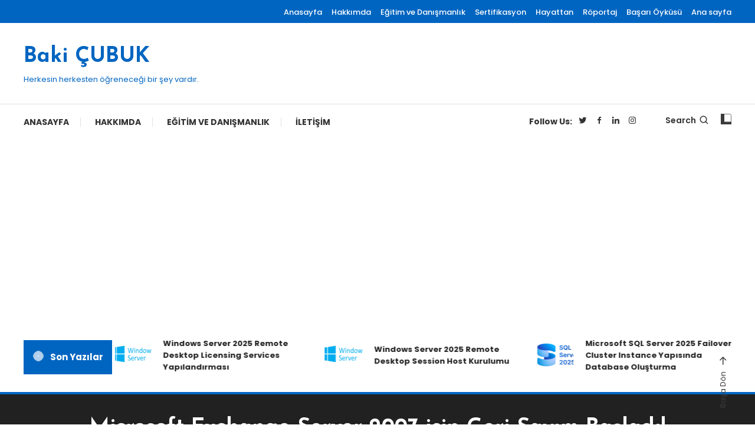

--- FILE ---
content_type: text/html; charset=UTF-8
request_url: https://www.bakicubuk.com/microsoft-exchange-server-2007-icin-geri-sayim-basladi/
body_size: 30156
content:
<!doctype html>
<html lang="tr">
<head>
	<meta charset="UTF-8">
	<meta name="viewport" content="width=device-width, initial-scale=1">
	<link rel="profile" href="https://gmpg.org/xfn/11">

	<script type="text/javascript">
/* <![CDATA[ */
(()=>{var e={};e.g=function(){if("object"==typeof globalThis)return globalThis;try{return this||new Function("return this")()}catch(e){if("object"==typeof window)return window}}(),function({ampUrl:n,isCustomizePreview:t,isAmpDevMode:r,noampQueryVarName:o,noampQueryVarValue:s,disabledStorageKey:i,mobileUserAgents:a,regexRegex:c}){if("undefined"==typeof sessionStorage)return;const d=new RegExp(c);if(!a.some((e=>{const n=e.match(d);return!(!n||!new RegExp(n[1],n[2]).test(navigator.userAgent))||navigator.userAgent.includes(e)})))return;e.g.addEventListener("DOMContentLoaded",(()=>{const e=document.getElementById("amp-mobile-version-switcher");if(!e)return;e.hidden=!1;const n=e.querySelector("a[href]");n&&n.addEventListener("click",(()=>{sessionStorage.removeItem(i)}))}));const g=r&&["paired-browsing-non-amp","paired-browsing-amp"].includes(window.name);if(sessionStorage.getItem(i)||t||g)return;const u=new URL(location.href),m=new URL(n);m.hash=u.hash,u.searchParams.has(o)&&s===u.searchParams.get(o)?sessionStorage.setItem(i,"1"):m.href!==u.href&&(window.stop(),location.replace(m.href))}({"ampUrl":"https:\/\/www.bakicubuk.com\/microsoft-exchange-server-2007-icin-geri-sayim-basladi\/amp\/","noampQueryVarName":"noamp","noampQueryVarValue":"mobile","disabledStorageKey":"amp_mobile_redirect_disabled","mobileUserAgents":["Mobile","Android","Silk\/","Kindle","BlackBerry","Opera Mini","Opera Mobi"],"regexRegex":"^\\\/((?:.|\\n)+)\\\/([i]*)$","isCustomizePreview":false,"isAmpDevMode":false})})();
/* ]]> */
</script>
<meta name='robots' content='index, follow, max-image-preview:large, max-snippet:-1, max-video-preview:-1' />

	<!-- This site is optimized with the Yoast SEO plugin v26.8 - https://yoast.com/product/yoast-seo-wordpress/ -->
	<title>Microsoft Exchange Server 2007 için Geri Sayım Başladı! - Baki ÇUBUK</title>
	<link rel="canonical" href="https://www.bakicubuk.com/microsoft-exchange-server-2007-icin-geri-sayim-basladi/" />
	<meta property="og:locale" content="tr_TR" />
	<meta property="og:type" content="article" />
	<meta property="og:title" content="Microsoft Exchange Server 2007 için Geri Sayım Başladı! - Baki ÇUBUK" />
	<meta property="og:description" content="Merhaba Microsoft&#8217;un 8 Mart 2007 yılında kullanıma sunduğu Exchange Server 2007 için artık yavaş yavaş yolun sonuna gelmeye başladı. Microsoft Exchange Server 2007’nin standart desteği 10 Nisan 2012’de sonlandırılmıştı. Ancak ek sunulan genişletilmiş destek süresi de 11 Nisan 2017’de tamamlanacak. Bu tarihten sonra yeni güvenlik güncelleştirmeleri, güvenlikle ilgili olmayan düzeltmeler, ücretsiz veya ücret karşılığında destekli [&hellip;]" />
	<meta property="og:url" content="https://www.bakicubuk.com/microsoft-exchange-server-2007-icin-geri-sayim-basladi/" />
	<meta property="og:site_name" content="Baki ÇUBUK" />
	<meta property="article:publisher" content="https://www.facebook.com/bakicubuk" />
	<meta property="article:author" content="https://www.facebook.com/bakicubuk" />
	<meta property="article:published_time" content="2016-05-07T18:41:05+00:00" />
	<meta property="article:modified_time" content="2025-07-05T21:19:43+00:00" />
	<meta property="og:image" content="https://www.bakicubuk.com/wp-content/uploads/2024-vivantio-integrations-cover-exchange.webp" />
	<meta property="og:image:width" content="1360" />
	<meta property="og:image:height" content="700" />
	<meta property="og:image:type" content="image/webp" />
	<meta name="author" content="bakicubuk" />
	<meta name="twitter:label1" content="Yazan:" />
	<meta name="twitter:data1" content="bakicubuk" />
	<meta name="twitter:label2" content="Tahmini okuma süresi" />
	<meta name="twitter:data2" content="5 dakika" />
	<script type="application/ld+json" class="yoast-schema-graph">{"@context":"https://schema.org","@graph":[{"@type":"Article","@id":"https://www.bakicubuk.com/microsoft-exchange-server-2007-icin-geri-sayim-basladi/#article","isPartOf":{"@id":"https://www.bakicubuk.com/microsoft-exchange-server-2007-icin-geri-sayim-basladi/"},"author":{"name":"bakicubuk","@id":"https://www.bakicubuk.com/#/schema/person/7c2bccf1ae282719d8e4cba2139792df"},"headline":"Microsoft Exchange Server 2007 için Geri Sayım Başladı!","datePublished":"2016-05-07T18:41:05+00:00","dateModified":"2025-07-05T21:19:43+00:00","mainEntityOfPage":{"@id":"https://www.bakicubuk.com/microsoft-exchange-server-2007-icin-geri-sayim-basladi/"},"wordCount":693,"publisher":{"@id":"https://www.bakicubuk.com/#/schema/person/7c2bccf1ae282719d8e4cba2139792df"},"image":{"@id":"https://www.bakicubuk.com/microsoft-exchange-server-2007-icin-geri-sayim-basladi/#primaryimage"},"thumbnailUrl":"https://www.bakicubuk.com/wp-content/uploads/2024-vivantio-integrations-cover-exchange.webp","keywords":["Exchange 2007","Exchange Server 2007","Microsoft Exchange Server","Microsoft Exchange Server 2007"],"articleSection":["Exchange Server"],"inLanguage":"tr"},{"@type":"WebPage","@id":"https://www.bakicubuk.com/microsoft-exchange-server-2007-icin-geri-sayim-basladi/","url":"https://www.bakicubuk.com/microsoft-exchange-server-2007-icin-geri-sayim-basladi/","name":"Microsoft Exchange Server 2007 için Geri Sayım Başladı! - Baki ÇUBUK","isPartOf":{"@id":"https://www.bakicubuk.com/#website"},"primaryImageOfPage":{"@id":"https://www.bakicubuk.com/microsoft-exchange-server-2007-icin-geri-sayim-basladi/#primaryimage"},"image":{"@id":"https://www.bakicubuk.com/microsoft-exchange-server-2007-icin-geri-sayim-basladi/#primaryimage"},"thumbnailUrl":"https://www.bakicubuk.com/wp-content/uploads/2024-vivantio-integrations-cover-exchange.webp","datePublished":"2016-05-07T18:41:05+00:00","dateModified":"2025-07-05T21:19:43+00:00","breadcrumb":{"@id":"https://www.bakicubuk.com/microsoft-exchange-server-2007-icin-geri-sayim-basladi/#breadcrumb"},"inLanguage":"tr","potentialAction":[{"@type":"ReadAction","target":["https://www.bakicubuk.com/microsoft-exchange-server-2007-icin-geri-sayim-basladi/"]}]},{"@type":"ImageObject","inLanguage":"tr","@id":"https://www.bakicubuk.com/microsoft-exchange-server-2007-icin-geri-sayim-basladi/#primaryimage","url":"https://www.bakicubuk.com/wp-content/uploads/2024-vivantio-integrations-cover-exchange.webp","contentUrl":"https://www.bakicubuk.com/wp-content/uploads/2024-vivantio-integrations-cover-exchange.webp","width":1360,"height":700},{"@type":"BreadcrumbList","@id":"https://www.bakicubuk.com/microsoft-exchange-server-2007-icin-geri-sayim-basladi/#breadcrumb","itemListElement":[{"@type":"ListItem","position":1,"name":"Ana Sayfa","item":"https://www.bakicubuk.com/"},{"@type":"ListItem","position":2,"name":"Microsoft Exchange Server 2007 için Geri Sayım Başladı!"}]},{"@type":"WebSite","@id":"https://www.bakicubuk.com/#website","url":"https://www.bakicubuk.com/","name":"Baki CUBUK","description":"Herkesin herkesten öğreneceği bir şey vardır.","publisher":{"@id":"https://www.bakicubuk.com/#/schema/person/7c2bccf1ae282719d8e4cba2139792df"},"potentialAction":[{"@type":"SearchAction","target":{"@type":"EntryPoint","urlTemplate":"https://www.bakicubuk.com/?s={search_term_string}"},"query-input":{"@type":"PropertyValueSpecification","valueRequired":true,"valueName":"search_term_string"}}],"inLanguage":"tr"},{"@type":["Person","Organization"],"@id":"https://www.bakicubuk.com/#/schema/person/7c2bccf1ae282719d8e4cba2139792df","name":"bakicubuk","image":{"@type":"ImageObject","inLanguage":"tr","@id":"https://www.bakicubuk.com/#/schema/person/image/","url":"https://secure.gravatar.com/avatar/707936d91cf42f16baee9214314dde4f47355f8d7be88f5770f1087f6e219a0c?s=96&d=mm&r=g","contentUrl":"https://secure.gravatar.com/avatar/707936d91cf42f16baee9214314dde4f47355f8d7be88f5770f1087f6e219a0c?s=96&d=mm&r=g","caption":"bakicubuk"},"logo":{"@id":"https://www.bakicubuk.com/#/schema/person/image/"},"sameAs":["https://www.facebook.com/bakicubuk","https://www.instagram.com/bakicubuk/","https://www.linkedin.com/in/bakicubuk/","https://x.com/https://twitter.com/bakicubuk"]}]}</script>
	<!-- / Yoast SEO plugin. -->


<link rel='dns-prefetch' href='//www.googletagmanager.com' />
<link rel='dns-prefetch' href='//fonts.googleapis.com' />
<link rel='dns-prefetch' href='//pagead2.googlesyndication.com' />
<link rel='dns-prefetch' href='//fundingchoicesmessages.google.com' />
<link rel="alternate" type="application/rss+xml" title="Baki ÇUBUK &raquo; akışı" href="https://www.bakicubuk.com/feed/" />
<link rel="alternate" type="application/rss+xml" title="Baki ÇUBUK &raquo; yorum akışı" href="https://www.bakicubuk.com/comments/feed/" />
<link rel="alternate" type="application/rss+xml" title="Baki ÇUBUK &raquo; Microsoft Exchange Server 2007 için Geri Sayım Başladı! yorum akışı" href="https://www.bakicubuk.com/microsoft-exchange-server-2007-icin-geri-sayim-basladi/feed/" />
<link rel="alternate" title="oEmbed (JSON)" type="application/json+oembed" href="https://www.bakicubuk.com/wp-json/oembed/1.0/embed?url=https%3A%2F%2Fwww.bakicubuk.com%2Fmicrosoft-exchange-server-2007-icin-geri-sayim-basladi%2F" />
<link rel="alternate" title="oEmbed (XML)" type="text/xml+oembed" href="https://www.bakicubuk.com/wp-json/oembed/1.0/embed?url=https%3A%2F%2Fwww.bakicubuk.com%2Fmicrosoft-exchange-server-2007-icin-geri-sayim-basladi%2F&#038;format=xml" />
<!-- www.bakicubuk.com is managing ads with Advanced Ads 2.0.16 – https://wpadvancedads.com/ --><script id="bakic-ready">
			window.advanced_ads_ready=function(e,a){a=a||"complete";var d=function(e){return"interactive"===a?"loading"!==e:"complete"===e};d(document.readyState)?e():document.addEventListener("readystatechange",(function(a){d(a.target.readyState)&&e()}),{once:"interactive"===a})},window.advanced_ads_ready_queue=window.advanced_ads_ready_queue||[];		</script>
		<style id='wp-img-auto-sizes-contain-inline-css' type='text/css'>
img:is([sizes=auto i],[sizes^="auto," i]){contain-intrinsic-size:3000px 1500px}
/*# sourceURL=wp-img-auto-sizes-contain-inline-css */
</style>
<style id='wp-emoji-styles-inline-css' type='text/css'>

	img.wp-smiley, img.emoji {
		display: inline !important;
		border: none !important;
		box-shadow: none !important;
		height: 1em !important;
		width: 1em !important;
		margin: 0 0.07em !important;
		vertical-align: -0.1em !important;
		background: none !important;
		padding: 0 !important;
	}
/*# sourceURL=wp-emoji-styles-inline-css */
</style>
<style id='wp-block-library-inline-css' type='text/css'>
:root{--wp-block-synced-color:#7a00df;--wp-block-synced-color--rgb:122,0,223;--wp-bound-block-color:var(--wp-block-synced-color);--wp-editor-canvas-background:#ddd;--wp-admin-theme-color:#007cba;--wp-admin-theme-color--rgb:0,124,186;--wp-admin-theme-color-darker-10:#006ba1;--wp-admin-theme-color-darker-10--rgb:0,107,160.5;--wp-admin-theme-color-darker-20:#005a87;--wp-admin-theme-color-darker-20--rgb:0,90,135;--wp-admin-border-width-focus:2px}@media (min-resolution:192dpi){:root{--wp-admin-border-width-focus:1.5px}}.wp-element-button{cursor:pointer}:root .has-very-light-gray-background-color{background-color:#eee}:root .has-very-dark-gray-background-color{background-color:#313131}:root .has-very-light-gray-color{color:#eee}:root .has-very-dark-gray-color{color:#313131}:root .has-vivid-green-cyan-to-vivid-cyan-blue-gradient-background{background:linear-gradient(135deg,#00d084,#0693e3)}:root .has-purple-crush-gradient-background{background:linear-gradient(135deg,#34e2e4,#4721fb 50%,#ab1dfe)}:root .has-hazy-dawn-gradient-background{background:linear-gradient(135deg,#faaca8,#dad0ec)}:root .has-subdued-olive-gradient-background{background:linear-gradient(135deg,#fafae1,#67a671)}:root .has-atomic-cream-gradient-background{background:linear-gradient(135deg,#fdd79a,#004a59)}:root .has-nightshade-gradient-background{background:linear-gradient(135deg,#330968,#31cdcf)}:root .has-midnight-gradient-background{background:linear-gradient(135deg,#020381,#2874fc)}:root{--wp--preset--font-size--normal:16px;--wp--preset--font-size--huge:42px}.has-regular-font-size{font-size:1em}.has-larger-font-size{font-size:2.625em}.has-normal-font-size{font-size:var(--wp--preset--font-size--normal)}.has-huge-font-size{font-size:var(--wp--preset--font-size--huge)}:root .has-text-align-center{text-align:center}:root .has-text-align-left{text-align:left}:root .has-text-align-right{text-align:right}.has-fit-text{white-space:nowrap!important}#end-resizable-editor-section{display:none}.aligncenter{clear:both}.items-justified-left{justify-content:flex-start}.items-justified-center{justify-content:center}.items-justified-right{justify-content:flex-end}.items-justified-space-between{justify-content:space-between}.screen-reader-text{word-wrap:normal!important;border:0;clip-path:inset(50%);height:1px;margin:-1px;overflow:hidden;padding:0;position:absolute;width:1px}.screen-reader-text:focus{background-color:#ddd;clip-path:none;color:#444;display:block;font-size:1em;height:auto;left:5px;line-height:normal;padding:15px 23px 14px;text-decoration:none;top:5px;width:auto;z-index:100000}html :where(.has-border-color){border-style:solid}html :where([style*=border-top-color]){border-top-style:solid}html :where([style*=border-right-color]){border-right-style:solid}html :where([style*=border-bottom-color]){border-bottom-style:solid}html :where([style*=border-left-color]){border-left-style:solid}html :where([style*=border-width]){border-style:solid}html :where([style*=border-top-width]){border-top-style:solid}html :where([style*=border-right-width]){border-right-style:solid}html :where([style*=border-bottom-width]){border-bottom-style:solid}html :where([style*=border-left-width]){border-left-style:solid}html :where(img[class*=wp-image-]){height:auto;max-width:100%}:where(figure){margin:0 0 1em}html :where(.is-position-sticky){--wp-admin--admin-bar--position-offset:var(--wp-admin--admin-bar--height,0px)}@media screen and (max-width:600px){html :where(.is-position-sticky){--wp-admin--admin-bar--position-offset:0px}}

/*# sourceURL=wp-block-library-inline-css */
</style><style id='wp-block-latest-posts-inline-css' type='text/css'>
.wp-block-latest-posts{box-sizing:border-box}.wp-block-latest-posts.alignleft{margin-right:2em}.wp-block-latest-posts.alignright{margin-left:2em}.wp-block-latest-posts.wp-block-latest-posts__list{list-style:none}.wp-block-latest-posts.wp-block-latest-posts__list li{clear:both;overflow-wrap:break-word}.wp-block-latest-posts.is-grid{display:flex;flex-wrap:wrap}.wp-block-latest-posts.is-grid li{margin:0 1.25em 1.25em 0;width:100%}@media (min-width:600px){.wp-block-latest-posts.columns-2 li{width:calc(50% - .625em)}.wp-block-latest-posts.columns-2 li:nth-child(2n){margin-right:0}.wp-block-latest-posts.columns-3 li{width:calc(33.33333% - .83333em)}.wp-block-latest-posts.columns-3 li:nth-child(3n){margin-right:0}.wp-block-latest-posts.columns-4 li{width:calc(25% - .9375em)}.wp-block-latest-posts.columns-4 li:nth-child(4n){margin-right:0}.wp-block-latest-posts.columns-5 li{width:calc(20% - 1em)}.wp-block-latest-posts.columns-5 li:nth-child(5n){margin-right:0}.wp-block-latest-posts.columns-6 li{width:calc(16.66667% - 1.04167em)}.wp-block-latest-posts.columns-6 li:nth-child(6n){margin-right:0}}:root :where(.wp-block-latest-posts.is-grid){padding:0}:root :where(.wp-block-latest-posts.wp-block-latest-posts__list){padding-left:0}.wp-block-latest-posts__post-author,.wp-block-latest-posts__post-date{display:block;font-size:.8125em}.wp-block-latest-posts__post-excerpt,.wp-block-latest-posts__post-full-content{margin-bottom:1em;margin-top:.5em}.wp-block-latest-posts__featured-image a{display:inline-block}.wp-block-latest-posts__featured-image img{height:auto;max-width:100%;width:auto}.wp-block-latest-posts__featured-image.alignleft{float:left;margin-right:1em}.wp-block-latest-posts__featured-image.alignright{float:right;margin-left:1em}.wp-block-latest-posts__featured-image.aligncenter{margin-bottom:1em;text-align:center}
/*# sourceURL=https://www.bakicubuk.com/wp-content/plugins/gutenberg/build/styles/block-library/latest-posts/style.min.css */
</style>
<style id='global-styles-inline-css' type='text/css'>
:root{--wp--preset--aspect-ratio--square: 1;--wp--preset--aspect-ratio--4-3: 4/3;--wp--preset--aspect-ratio--3-4: 3/4;--wp--preset--aspect-ratio--3-2: 3/2;--wp--preset--aspect-ratio--2-3: 2/3;--wp--preset--aspect-ratio--16-9: 16/9;--wp--preset--aspect-ratio--9-16: 9/16;--wp--preset--color--black: #000000;--wp--preset--color--cyan-bluish-gray: #abb8c3;--wp--preset--color--white: #ffffff;--wp--preset--color--pale-pink: #f78da7;--wp--preset--color--vivid-red: #cf2e2e;--wp--preset--color--luminous-vivid-orange: #ff6900;--wp--preset--color--luminous-vivid-amber: #fcb900;--wp--preset--color--light-green-cyan: #7bdcb5;--wp--preset--color--vivid-green-cyan: #00d084;--wp--preset--color--pale-cyan-blue: #8ed1fc;--wp--preset--color--vivid-cyan-blue: #0693e3;--wp--preset--color--vivid-purple: #9b51e0;--wp--preset--gradient--vivid-cyan-blue-to-vivid-purple: linear-gradient(135deg,rgb(6,147,227) 0%,rgb(155,81,224) 100%);--wp--preset--gradient--light-green-cyan-to-vivid-green-cyan: linear-gradient(135deg,rgb(122,220,180) 0%,rgb(0,208,130) 100%);--wp--preset--gradient--luminous-vivid-amber-to-luminous-vivid-orange: linear-gradient(135deg,rgb(252,185,0) 0%,rgb(255,105,0) 100%);--wp--preset--gradient--luminous-vivid-orange-to-vivid-red: linear-gradient(135deg,rgb(255,105,0) 0%,rgb(207,46,46) 100%);--wp--preset--gradient--very-light-gray-to-cyan-bluish-gray: linear-gradient(135deg,rgb(238,238,238) 0%,rgb(169,184,195) 100%);--wp--preset--gradient--cool-to-warm-spectrum: linear-gradient(135deg,rgb(74,234,220) 0%,rgb(151,120,209) 20%,rgb(207,42,186) 40%,rgb(238,44,130) 60%,rgb(251,105,98) 80%,rgb(254,248,76) 100%);--wp--preset--gradient--blush-light-purple: linear-gradient(135deg,rgb(255,206,236) 0%,rgb(152,150,240) 100%);--wp--preset--gradient--blush-bordeaux: linear-gradient(135deg,rgb(254,205,165) 0%,rgb(254,45,45) 50%,rgb(107,0,62) 100%);--wp--preset--gradient--luminous-dusk: linear-gradient(135deg,rgb(255,203,112) 0%,rgb(199,81,192) 50%,rgb(65,88,208) 100%);--wp--preset--gradient--pale-ocean: linear-gradient(135deg,rgb(255,245,203) 0%,rgb(182,227,212) 50%,rgb(51,167,181) 100%);--wp--preset--gradient--electric-grass: linear-gradient(135deg,rgb(202,248,128) 0%,rgb(113,206,126) 100%);--wp--preset--gradient--midnight: linear-gradient(135deg,rgb(2,3,129) 0%,rgb(40,116,252) 100%);--wp--preset--font-size--small: 13px;--wp--preset--font-size--medium: 20px;--wp--preset--font-size--large: 36px;--wp--preset--font-size--x-large: 42px;--wp--preset--spacing--20: 0.44rem;--wp--preset--spacing--30: 0.67rem;--wp--preset--spacing--40: 1rem;--wp--preset--spacing--50: 1.5rem;--wp--preset--spacing--60: 2.25rem;--wp--preset--spacing--70: 3.38rem;--wp--preset--spacing--80: 5.06rem;--wp--preset--shadow--natural: 6px 6px 9px rgba(0, 0, 0, 0.2);--wp--preset--shadow--deep: 12px 12px 50px rgba(0, 0, 0, 0.4);--wp--preset--shadow--sharp: 6px 6px 0px rgba(0, 0, 0, 0.2);--wp--preset--shadow--outlined: 6px 6px 0px -3px rgb(255, 255, 255), 6px 6px rgb(0, 0, 0);--wp--preset--shadow--crisp: 6px 6px 0px rgb(0, 0, 0);}:where(body) { margin: 0; }:where(.is-layout-flex){gap: 0.5em;}:where(.is-layout-grid){gap: 0.5em;}body .is-layout-flex{display: flex;}.is-layout-flex{flex-wrap: wrap;align-items: center;}.is-layout-flex > :is(*, div){margin: 0;}body .is-layout-grid{display: grid;}.is-layout-grid > :is(*, div){margin: 0;}body{padding-top: 0px;padding-right: 0px;padding-bottom: 0px;padding-left: 0px;}a:where(:not(.wp-element-button)){text-decoration: underline;}:root :where(.wp-element-button, .wp-block-button__link){background-color: #32373c;border-width: 0;color: #fff;font-family: inherit;font-size: inherit;font-style: inherit;font-weight: inherit;letter-spacing: inherit;line-height: inherit;padding-top: calc(0.667em + 2px);padding-right: calc(1.333em + 2px);padding-bottom: calc(0.667em + 2px);padding-left: calc(1.333em + 2px);text-decoration: none;text-transform: inherit;}.has-black-color{color: var(--wp--preset--color--black) !important;}.has-cyan-bluish-gray-color{color: var(--wp--preset--color--cyan-bluish-gray) !important;}.has-white-color{color: var(--wp--preset--color--white) !important;}.has-pale-pink-color{color: var(--wp--preset--color--pale-pink) !important;}.has-vivid-red-color{color: var(--wp--preset--color--vivid-red) !important;}.has-luminous-vivid-orange-color{color: var(--wp--preset--color--luminous-vivid-orange) !important;}.has-luminous-vivid-amber-color{color: var(--wp--preset--color--luminous-vivid-amber) !important;}.has-light-green-cyan-color{color: var(--wp--preset--color--light-green-cyan) !important;}.has-vivid-green-cyan-color{color: var(--wp--preset--color--vivid-green-cyan) !important;}.has-pale-cyan-blue-color{color: var(--wp--preset--color--pale-cyan-blue) !important;}.has-vivid-cyan-blue-color{color: var(--wp--preset--color--vivid-cyan-blue) !important;}.has-vivid-purple-color{color: var(--wp--preset--color--vivid-purple) !important;}.has-black-background-color{background-color: var(--wp--preset--color--black) !important;}.has-cyan-bluish-gray-background-color{background-color: var(--wp--preset--color--cyan-bluish-gray) !important;}.has-white-background-color{background-color: var(--wp--preset--color--white) !important;}.has-pale-pink-background-color{background-color: var(--wp--preset--color--pale-pink) !important;}.has-vivid-red-background-color{background-color: var(--wp--preset--color--vivid-red) !important;}.has-luminous-vivid-orange-background-color{background-color: var(--wp--preset--color--luminous-vivid-orange) !important;}.has-luminous-vivid-amber-background-color{background-color: var(--wp--preset--color--luminous-vivid-amber) !important;}.has-light-green-cyan-background-color{background-color: var(--wp--preset--color--light-green-cyan) !important;}.has-vivid-green-cyan-background-color{background-color: var(--wp--preset--color--vivid-green-cyan) !important;}.has-pale-cyan-blue-background-color{background-color: var(--wp--preset--color--pale-cyan-blue) !important;}.has-vivid-cyan-blue-background-color{background-color: var(--wp--preset--color--vivid-cyan-blue) !important;}.has-vivid-purple-background-color{background-color: var(--wp--preset--color--vivid-purple) !important;}.has-black-border-color{border-color: var(--wp--preset--color--black) !important;}.has-cyan-bluish-gray-border-color{border-color: var(--wp--preset--color--cyan-bluish-gray) !important;}.has-white-border-color{border-color: var(--wp--preset--color--white) !important;}.has-pale-pink-border-color{border-color: var(--wp--preset--color--pale-pink) !important;}.has-vivid-red-border-color{border-color: var(--wp--preset--color--vivid-red) !important;}.has-luminous-vivid-orange-border-color{border-color: var(--wp--preset--color--luminous-vivid-orange) !important;}.has-luminous-vivid-amber-border-color{border-color: var(--wp--preset--color--luminous-vivid-amber) !important;}.has-light-green-cyan-border-color{border-color: var(--wp--preset--color--light-green-cyan) !important;}.has-vivid-green-cyan-border-color{border-color: var(--wp--preset--color--vivid-green-cyan) !important;}.has-pale-cyan-blue-border-color{border-color: var(--wp--preset--color--pale-cyan-blue) !important;}.has-vivid-cyan-blue-border-color{border-color: var(--wp--preset--color--vivid-cyan-blue) !important;}.has-vivid-purple-border-color{border-color: var(--wp--preset--color--vivid-purple) !important;}.has-vivid-cyan-blue-to-vivid-purple-gradient-background{background: var(--wp--preset--gradient--vivid-cyan-blue-to-vivid-purple) !important;}.has-light-green-cyan-to-vivid-green-cyan-gradient-background{background: var(--wp--preset--gradient--light-green-cyan-to-vivid-green-cyan) !important;}.has-luminous-vivid-amber-to-luminous-vivid-orange-gradient-background{background: var(--wp--preset--gradient--luminous-vivid-amber-to-luminous-vivid-orange) !important;}.has-luminous-vivid-orange-to-vivid-red-gradient-background{background: var(--wp--preset--gradient--luminous-vivid-orange-to-vivid-red) !important;}.has-very-light-gray-to-cyan-bluish-gray-gradient-background{background: var(--wp--preset--gradient--very-light-gray-to-cyan-bluish-gray) !important;}.has-cool-to-warm-spectrum-gradient-background{background: var(--wp--preset--gradient--cool-to-warm-spectrum) !important;}.has-blush-light-purple-gradient-background{background: var(--wp--preset--gradient--blush-light-purple) !important;}.has-blush-bordeaux-gradient-background{background: var(--wp--preset--gradient--blush-bordeaux) !important;}.has-luminous-dusk-gradient-background{background: var(--wp--preset--gradient--luminous-dusk) !important;}.has-pale-ocean-gradient-background{background: var(--wp--preset--gradient--pale-ocean) !important;}.has-electric-grass-gradient-background{background: var(--wp--preset--gradient--electric-grass) !important;}.has-midnight-gradient-background{background: var(--wp--preset--gradient--midnight) !important;}.has-small-font-size{font-size: var(--wp--preset--font-size--small) !important;}.has-medium-font-size{font-size: var(--wp--preset--font-size--medium) !important;}.has-large-font-size{font-size: var(--wp--preset--font-size--large) !important;}.has-x-large-font-size{font-size: var(--wp--preset--font-size--x-large) !important;}
/*# sourceURL=global-styles-inline-css */
</style>

<style id='classic-theme-styles-inline-css' type='text/css'>
.wp-block-button__link{background-color:#32373c;border-radius:9999px;box-shadow:none;color:#fff;font-size:1.125em;padding:calc(.667em + 2px) calc(1.333em + 2px);text-decoration:none}.wp-block-file__button{background:#32373c;color:#fff}.wp-block-accordion-heading{margin:0}.wp-block-accordion-heading__toggle{background-color:inherit!important;color:inherit!important}.wp-block-accordion-heading__toggle:not(:focus-visible){outline:none}.wp-block-accordion-heading__toggle:focus,.wp-block-accordion-heading__toggle:hover{background-color:inherit!important;border:none;box-shadow:none;color:inherit;padding:var(--wp--preset--spacing--20,1em) 0;text-decoration:none}.wp-block-accordion-heading__toggle:focus-visible{outline:auto;outline-offset:0}
/*# sourceURL=https://www.bakicubuk.com/wp-content/plugins/gutenberg/build/styles/block-library/classic.min.css */
</style>
<link rel='stylesheet' id='wpblog-post-layouts-block-style-css' href='https://www.bakicubuk.com/wp-content/plugins/wp-blog-post-layouts/includes/assets/css/build.css?ver=1.1.4' type='text/css' media='all' />
<link rel='stylesheet' id='contact-form-7-css' href='https://www.bakicubuk.com/wp-content/plugins/contact-form-7/includes/css/styles.css?ver=6.1.4' type='text/css' media='all' />
<link rel='stylesheet' id='bwg_fonts-css' href='https://www.bakicubuk.com/wp-content/plugins/photo-gallery/css/bwg-fonts/fonts.css?ver=0.0.1' type='text/css' media='all' />
<link rel='stylesheet' id='sumoselect-css' href='https://www.bakicubuk.com/wp-content/plugins/photo-gallery/css/sumoselect.min.css?ver=3.4.6' type='text/css' media='all' />
<link rel='stylesheet' id='mCustomScrollbar-css' href='https://www.bakicubuk.com/wp-content/plugins/photo-gallery/css/jquery.mCustomScrollbar.min.css?ver=3.1.5' type='text/css' media='all' />
<link rel='stylesheet' id='bwg_frontend-css' href='https://www.bakicubuk.com/wp-content/plugins/photo-gallery/css/styles.min.css?ver=1.8.37' type='text/css' media='all' />
<link crossorigin="anonymous" rel='stylesheet' id='wpblog-post-layouts-google-fonts-css' href='https://fonts.googleapis.com/css?family=Roboto%3A400%2C100%2C300%2C400%2C500%2C700%2C900%7CYanone+Kaffeesatz%3A200%2C300%2C400%2C500%2C600%2C700%7COpen+Sans%3A300%2C400%2C600%2C700%2C800%7CRoboto+Slab%3A100%2C200%2C300%2C400%2C500%2C600%2C700%2C800%2C900%7CPoppins%3A100%2C200%2C300%2C400%2C500%2C600%2C700%2C800%2C900&#038;ver=1.1.4#038;subset=latin%2Clatin-ext' type='text/css' media='all' />
<link rel='stylesheet' id='fontawesome-css' href='https://www.bakicubuk.com/wp-content/plugins/wp-blog-post-layouts/includes/assets/fontawesome/css/all.min.css?ver=5.12.1' type='text/css' media='all' />
<link crossorigin="anonymous" rel='stylesheet' id='wpmagazine-modules-lite-google-fonts-css' href='https://fonts.googleapis.com/css?family=Roboto%3A400%2C100%2C300%2C400%2C500%2C700%2C900%7CYanone+Kaffeesatz%3A200%2C300%2C400%2C500%2C600%2C700%7COpen+Sans%3A300%2C400%2C600%2C700%2C800%7CRoboto+Slab%3A100%2C200%2C300%2C400%2C500%2C600%2C700%2C800%2C900%7CPoppins%3A100%2C200%2C300%2C400%2C500%2C600%2C700%2C800%2C900&#038;subset=latin%2Clatin-ext' type='text/css' media='all' />
<link rel='stylesheet' id='wpmagazine-modules-lite-frontend-css' href='https://www.bakicubuk.com/wp-content/plugins/wp-magazine-modules-lite/includes/assets/css/build.css?ver=1.1.3' type='text/css' media='all' />
<link rel='stylesheet' id='slick-slider-css' href='https://www.bakicubuk.com/wp-content/plugins/wp-magazine-modules-lite/includes/assets/library/slick-slider/css/slick.css?ver=1.8.0' type='text/css' media='all' />
<link rel='stylesheet' id='slick-slider-theme-css' href='https://www.bakicubuk.com/wp-content/plugins/wp-magazine-modules-lite/includes/assets/library/slick-slider/css/slick-theme.css?ver=1.8.0' type='text/css' media='all' />
<link crossorigin="anonymous" rel='stylesheet' id='color-magazine-fonts-css' href='https://fonts.googleapis.com/css?family=Josefin+Sans%3A400%2C700%7CPoppins%3A300%2C400%2C400i%2C500%2C700&#038;subset=latin%2Clatin-ext' type='text/css' media='all' />
<link rel='stylesheet' id='box-icons-css' href='https://www.bakicubuk.com/wp-content/themes/color-magazine/assets/library/box-icons/css/boxicons.min.css?ver=2.1.4' type='text/css' media='all' />
<link rel='stylesheet' id='lightslider-style-css' href='https://www.bakicubuk.com/wp-content/themes/color-magazine/assets/library/lightslider/css/lightslider.min.css?ver=6.9' type='text/css' media='all' />
<link rel='stylesheet' id='preloader-css' href='https://www.bakicubuk.com/wp-content/themes/color-magazine/assets/css/min/mt-preloader.min.css?ver=1.1.1' type='text/css' media='all' />
<link rel='stylesheet' id='color-magazine-style-css' href='https://www.bakicubuk.com/wp-content/themes/color-magazine/style.css?ver=1.1.1' type='text/css' media='all' />
<style id='color-magazine-style-inline-css' type='text/css'>
.category-button.cb-cat-119 a{background:#1e73be}
.category-button.cb-cat-119 a:hover{background:#00418c}
#site-navigation ul li.cb-cat-119 .menu-item-description{background:#1e73be}
#site-navigation ul li.cb-cat-119 .menu-item-description:after{border-top-color:#1e73be}
.category-button.cb-cat-6056 a{background:#1e73be}
.category-button.cb-cat-6056 a:hover{background:#00418c}
#site-navigation ul li.cb-cat-6056 .menu-item-description{background:#1e73be}
#site-navigation ul li.cb-cat-6056 .menu-item-description:after{border-top-color:#1e73be}
.category-button.cb-cat-7850 a{background:#3b2d1b}
.category-button.cb-cat-7850 a:hover{background:#090000}
#site-navigation ul li.cb-cat-7850 .menu-item-description{background:#3b2d1b}
#site-navigation ul li.cb-cat-7850 .menu-item-description:after{border-top-color:#3b2d1b}
.category-button.cb-cat-6629 a{background:#1e73be}
.category-button.cb-cat-6629 a:hover{background:#00418c}
#site-navigation ul li.cb-cat-6629 .menu-item-description{background:#1e73be}
#site-navigation ul li.cb-cat-6629 .menu-item-description:after{border-top-color:#1e73be}
.category-button.cb-cat-7841 a{background:#3b2d1b}
.category-button.cb-cat-7841 a:hover{background:#090000}
#site-navigation ul li.cb-cat-7841 .menu-item-description{background:#3b2d1b}
#site-navigation ul li.cb-cat-7841 .menu-item-description:after{border-top-color:#3b2d1b}
.category-button.cb-cat-2628 a{background:#1e73be}
.category-button.cb-cat-2628 a:hover{background:#00418c}
#site-navigation ul li.cb-cat-2628 .menu-item-description{background:#1e73be}
#site-navigation ul li.cb-cat-2628 .menu-item-description:after{border-top-color:#1e73be}
.category-button.cb-cat-2721 a{background:#1e73be}
.category-button.cb-cat-2721 a:hover{background:#00418c}
#site-navigation ul li.cb-cat-2721 .menu-item-description{background:#1e73be}
#site-navigation ul li.cb-cat-2721 .menu-item-description:after{border-top-color:#1e73be}
.category-button.cb-cat-3217 a{background:#1e73be}
.category-button.cb-cat-3217 a:hover{background:#00418c}
#site-navigation ul li.cb-cat-3217 .menu-item-description{background:#1e73be}
#site-navigation ul li.cb-cat-3217 .menu-item-description:after{border-top-color:#1e73be}
.category-button.cb-cat-3629 a{background:#1e73be}
.category-button.cb-cat-3629 a:hover{background:#00418c}
#site-navigation ul li.cb-cat-3629 .menu-item-description{background:#1e73be}
#site-navigation ul li.cb-cat-3629 .menu-item-description:after{border-top-color:#1e73be}
.category-button.cb-cat-7885 a{background:#3b2d1b}
.category-button.cb-cat-7885 a:hover{background:#090000}
#site-navigation ul li.cb-cat-7885 .menu-item-description{background:#3b2d1b}
#site-navigation ul li.cb-cat-7885 .menu-item-description:after{border-top-color:#3b2d1b}
.category-button.cb-cat-206 a{background:#1e73be}
.category-button.cb-cat-206 a:hover{background:#00418c}
#site-navigation ul li.cb-cat-206 .menu-item-description{background:#1e73be}
#site-navigation ul li.cb-cat-206 .menu-item-description:after{border-top-color:#1e73be}
.category-button.cb-cat-902 a{background:#1e73be}
.category-button.cb-cat-902 a:hover{background:#00418c}
#site-navigation ul li.cb-cat-902 .menu-item-description{background:#1e73be}
#site-navigation ul li.cb-cat-902 .menu-item-description:after{border-top-color:#1e73be}
.category-button.cb-cat-1 a{background:#1e73be}
.category-button.cb-cat-1 a:hover{background:#00418c}
#site-navigation ul li.cb-cat-1 .menu-item-description{background:#1e73be}
#site-navigation ul li.cb-cat-1 .menu-item-description:after{border-top-color:#1e73be}
.category-button.cb-cat-7849 a{background:#3b2d1b}
.category-button.cb-cat-7849 a:hover{background:#090000}
#site-navigation ul li.cb-cat-7849 .menu-item-description{background:#3b2d1b}
#site-navigation ul li.cb-cat-7849 .menu-item-description:after{border-top-color:#3b2d1b}
.category-button.cb-cat-7852 a{background:#3b2d1b}
.category-button.cb-cat-7852 a:hover{background:#090000}
#site-navigation ul li.cb-cat-7852 .menu-item-description{background:#3b2d1b}
#site-navigation ul li.cb-cat-7852 .menu-item-description:after{border-top-color:#3b2d1b}
.category-button.cb-cat-11 a{background:#1e73be}
.category-button.cb-cat-11 a:hover{background:#00418c}
#site-navigation ul li.cb-cat-11 .menu-item-description{background:#1e73be}
#site-navigation ul li.cb-cat-11 .menu-item-description:after{border-top-color:#1e73be}
.category-button.cb-cat-8102 a{background:#3b2d1b}
.category-button.cb-cat-8102 a:hover{background:#090000}
#site-navigation ul li.cb-cat-8102 .menu-item-description{background:#3b2d1b}
#site-navigation ul li.cb-cat-8102 .menu-item-description:after{border-top-color:#3b2d1b}
.category-button.cb-cat-125 a{background:#1e73be}
.category-button.cb-cat-125 a:hover{background:#00418c}
#site-navigation ul li.cb-cat-125 .menu-item-description{background:#1e73be}
#site-navigation ul li.cb-cat-125 .menu-item-description:after{border-top-color:#1e73be}
.category-button.cb-cat-3628 a{background:#1e73be}
.category-button.cb-cat-3628 a:hover{background:#00418c}
#site-navigation ul li.cb-cat-3628 .menu-item-description{background:#1e73be}
#site-navigation ul li.cb-cat-3628 .menu-item-description:after{border-top-color:#1e73be}
.category-button.cb-cat-594 a{background:#1e73be}
.category-button.cb-cat-594 a:hover{background:#00418c}
#site-navigation ul li.cb-cat-594 .menu-item-description{background:#1e73be}
#site-navigation ul li.cb-cat-594 .menu-item-description:after{border-top-color:#1e73be}
.category-button.cb-cat-7848 a{background:#3b2d1b}
.category-button.cb-cat-7848 a:hover{background:#090000}
#site-navigation ul li.cb-cat-7848 .menu-item-description{background:#3b2d1b}
#site-navigation ul li.cb-cat-7848 .menu-item-description:after{border-top-color:#3b2d1b}
.category-button.cb-cat-6021 a{background:#1e73be}
.category-button.cb-cat-6021 a:hover{background:#00418c}
#site-navigation ul li.cb-cat-6021 .menu-item-description{background:#1e73be}
#site-navigation ul li.cb-cat-6021 .menu-item-description:after{border-top-color:#1e73be}
.category-button.cb-cat-7843 a{background:#3b2d1b}
.category-button.cb-cat-7843 a:hover{background:#090000}
#site-navigation ul li.cb-cat-7843 .menu-item-description{background:#3b2d1b}
#site-navigation ul li.cb-cat-7843 .menu-item-description:after{border-top-color:#3b2d1b}
.category-button.cb-cat-12 a{background:#1e73be}
.category-button.cb-cat-12 a:hover{background:#00418c}
#site-navigation ul li.cb-cat-12 .menu-item-description{background:#1e73be}
#site-navigation ul li.cb-cat-12 .menu-item-description:after{border-top-color:#1e73be}
.category-button.cb-cat-7842 a{background:#3b2d1b}
.category-button.cb-cat-7842 a:hover{background:#090000}
#site-navigation ul li.cb-cat-7842 .menu-item-description{background:#3b2d1b}
#site-navigation ul li.cb-cat-7842 .menu-item-description:after{border-top-color:#3b2d1b}
.category-button.cb-cat-7884 a{background:#3b2d1b}
.category-button.cb-cat-7884 a:hover{background:#090000}
#site-navigation ul li.cb-cat-7884 .menu-item-description{background:#3b2d1b}
#site-navigation ul li.cb-cat-7884 .menu-item-description:after{border-top-color:#3b2d1b}
.category-button.cb-cat-7851 a{background:#3b2d1b}
.category-button.cb-cat-7851 a:hover{background:#090000}
#site-navigation ul li.cb-cat-7851 .menu-item-description{background:#3b2d1b}
#site-navigation ul li.cb-cat-7851 .menu-item-description:after{border-top-color:#3b2d1b}
.category-button.cb-cat-7844 a{background:#3b2d1b}
.category-button.cb-cat-7844 a:hover{background:#090000}
#site-navigation ul li.cb-cat-7844 .menu-item-description{background:#3b2d1b}
#site-navigation ul li.cb-cat-7844 .menu-item-description:after{border-top-color:#3b2d1b}
.category-button.cb-cat-7665 a{background:#3b2d1b}
.category-button.cb-cat-7665 a:hover{background:#090000}
#site-navigation ul li.cb-cat-7665 .menu-item-description{background:#3b2d1b}
#site-navigation ul li.cb-cat-7665 .menu-item-description:after{border-top-color:#3b2d1b}
.category-button.cb-cat-7886 a{background:#3b2d1b}
.category-button.cb-cat-7886 a:hover{background:#090000}
#site-navigation ul li.cb-cat-7886 .menu-item-description{background:#3b2d1b}
#site-navigation ul li.cb-cat-7886 .menu-item-description:after{border-top-color:#3b2d1b}
.category-button.cb-cat-96 a{background:#1e73be}
.category-button.cb-cat-96 a:hover{background:#00418c}
#site-navigation ul li.cb-cat-96 .menu-item-description{background:#1e73be}
#site-navigation ul li.cb-cat-96 .menu-item-description:after{border-top-color:#1e73be}
.category-button.cb-cat-1826 a{background:#1e73be}
.category-button.cb-cat-1826 a:hover{background:#00418c}
#site-navigation ul li.cb-cat-1826 .menu-item-description{background:#1e73be}
#site-navigation ul li.cb-cat-1826 .menu-item-description:after{border-top-color:#1e73be}
.category-button.cb-cat-636 a{background:#1e73be}
.category-button.cb-cat-636 a:hover{background:#00418c}
#site-navigation ul li.cb-cat-636 .menu-item-description{background:#1e73be}
#site-navigation ul li.cb-cat-636 .menu-item-description:after{border-top-color:#1e73be}
.category-button.cb-cat-7845 a{background:#3b2d1b}
.category-button.cb-cat-7845 a:hover{background:#090000}
#site-navigation ul li.cb-cat-7845 .menu-item-description{background:#3b2d1b}
#site-navigation ul li.cb-cat-7845 .menu-item-description:after{border-top-color:#3b2d1b}
.category-button.cb-cat-7846 a{background:#3b2d1b}
.category-button.cb-cat-7846 a:hover{background:#090000}
#site-navigation ul li.cb-cat-7846 .menu-item-description{background:#3b2d1b}
#site-navigation ul li.cb-cat-7846 .menu-item-description:after{border-top-color:#3b2d1b}
.category-button.cb-cat-6626 a{background:#1e73be}
.category-button.cb-cat-6626 a:hover{background:#00418c}
#site-navigation ul li.cb-cat-6626 .menu-item-description{background:#1e73be}
#site-navigation ul li.cb-cat-6626 .menu-item-description:after{border-top-color:#1e73be}
.category-button.cb-cat-1825 a{background:#23ed3b}
.category-button.cb-cat-1825 a:hover{background:#00bb09}
#site-navigation ul li.cb-cat-1825 .menu-item-description{background:#23ed3b}
#site-navigation ul li.cb-cat-1825 .menu-item-description:after{border-top-color:#23ed3b}
.category-button.cb-cat-6020 a{background:#dd3333}
.category-button.cb-cat-6020 a:hover{background:#ab0101}
#site-navigation ul li.cb-cat-6020 .menu-item-description{background:#dd3333}
#site-navigation ul li.cb-cat-6020 .menu-item-description:after{border-top-color:#dd3333}
.category-button.cb-cat-5649 a{background:#1e73be}
.category-button.cb-cat-5649 a:hover{background:#00418c}
#site-navigation ul li.cb-cat-5649 .menu-item-description{background:#1e73be}
#site-navigation ul li.cb-cat-5649 .menu-item-description:after{border-top-color:#1e73be}
.category-button.cb-cat-6022 a{background:#1e73be}
.category-button.cb-cat-6022 a:hover{background:#00418c}
#site-navigation ul li.cb-cat-6022 .menu-item-description{background:#1e73be}
#site-navigation ul li.cb-cat-6022 .menu-item-description:after{border-top-color:#1e73be}
.category-button.cb-cat-7887 a{background:#3b2d1b}
.category-button.cb-cat-7887 a:hover{background:#090000}
#site-navigation ul li.cb-cat-7887 .menu-item-description{background:#3b2d1b}
#site-navigation ul li.cb-cat-7887 .menu-item-description:after{border-top-color:#3b2d1b}
.category-button.cb-cat-1497 a{background:#1e73be}
.category-button.cb-cat-1497 a:hover{background:#00418c}
#site-navigation ul li.cb-cat-1497 .menu-item-description{background:#1e73be}
#site-navigation ul li.cb-cat-1497 .menu-item-description:after{border-top-color:#1e73be}
.category-button.cb-cat-1496 a{background:#1e73be}
.category-button.cb-cat-1496 a:hover{background:#00418c}
#site-navigation ul li.cb-cat-1496 .menu-item-description{background:#1e73be}
#site-navigation ul li.cb-cat-1496 .menu-item-description:after{border-top-color:#1e73be}
.category-button.cb-cat-66 a{background:#1e73be}
.category-button.cb-cat-66 a:hover{background:#00418c}
#site-navigation ul li.cb-cat-66 .menu-item-description{background:#1e73be}
#site-navigation ul li.cb-cat-66 .menu-item-description:after{border-top-color:#1e73be}
.category-button.cb-cat-108 a{background:#1e73be}
.category-button.cb-cat-108 a:hover{background:#00418c}
#site-navigation ul li.cb-cat-108 .menu-item-description{background:#1e73be}
#site-navigation ul li.cb-cat-108 .menu-item-description:after{border-top-color:#1e73be}
.category-button.cb-cat-30 a{background:#1e73be}
.category-button.cb-cat-30 a:hover{background:#00418c}
#site-navigation ul li.cb-cat-30 .menu-item-description{background:#1e73be}
#site-navigation ul li.cb-cat-30 .menu-item-description:after{border-top-color:#1e73be}
.category-button.cb-cat-31 a{background:#1e73be}
.category-button.cb-cat-31 a:hover{background:#00418c}
#site-navigation ul li.cb-cat-31 .menu-item-description{background:#1e73be}
#site-navigation ul li.cb-cat-31 .menu-item-description:after{border-top-color:#1e73be}
.category-button.cb-cat-859 a{background:#1e73be}
.category-button.cb-cat-859 a:hover{background:#00418c}
#site-navigation ul li.cb-cat-859 .menu-item-description{background:#1e73be}
#site-navigation ul li.cb-cat-859 .menu-item-description:after{border-top-color:#1e73be}
.category-button.cb-cat-1032 a{background:#1e73be}
.category-button.cb-cat-1032 a:hover{background:#00418c}
#site-navigation ul li.cb-cat-1032 .menu-item-description{background:#1e73be}
#site-navigation ul li.cb-cat-1032 .menu-item-description:after{border-top-color:#1e73be}
.category-button.cb-cat-2159 a{background:#1e73be}
.category-button.cb-cat-2159 a:hover{background:#00418c}
#site-navigation ul li.cb-cat-2159 .menu-item-description{background:#1e73be}
#site-navigation ul li.cb-cat-2159 .menu-item-description:after{border-top-color:#1e73be}
.category-button.cb-cat-4025 a{background:#1e73be}
.category-button.cb-cat-4025 a:hover{background:#00418c}
#site-navigation ul li.cb-cat-4025 .menu-item-description{background:#1e73be}
#site-navigation ul li.cb-cat-4025 .menu-item-description:after{border-top-color:#1e73be}
.category-button.cb-cat-5217 a{background:#1e73be}
.category-button.cb-cat-5217 a:hover{background:#00418c}
#site-navigation ul li.cb-cat-5217 .menu-item-description{background:#1e73be}
#site-navigation ul li.cb-cat-5217 .menu-item-description:after{border-top-color:#1e73be}
.category-button.cb-cat-6701 a{background:#1e73be}
.category-button.cb-cat-6701 a:hover{background:#00418c}
#site-navigation ul li.cb-cat-6701 .menu-item-description{background:#1e73be}
#site-navigation ul li.cb-cat-6701 .menu-item-description:after{border-top-color:#1e73be}
.category-button.cb-cat-677 a{background:#1e73be}
.category-button.cb-cat-677 a:hover{background:#00418c}
#site-navigation ul li.cb-cat-677 .menu-item-description{background:#1e73be}
#site-navigation ul li.cb-cat-677 .menu-item-description:after{border-top-color:#1e73be}
.category-button.cb-cat-7847 a{background:#3b2d1b}
.category-button.cb-cat-7847 a:hover{background:#090000}
#site-navigation ul li.cb-cat-7847 .menu-item-description{background:#3b2d1b}
#site-navigation ul li.cb-cat-7847 .menu-item-description:after{border-top-color:#3b2d1b}
a,a:hover,a:focus,a:active,.entry-cat .cat-links a:hover,.entry-cat a:hover,.byline a:hover,.posted-on a:hover,.entry-footer a:hover,.comment-author .fn .url:hover,.commentmetadata .comment-edit-link,#cancel-comment-reply-link,#cancel-comment-reply-link:before,.logged-in-as a,.widget a:hover,.widget a:hover::before,.widget li:hover::before,#top-navigation ul li a:hover,.mt-social-icon-wrap li a:hover,.mt-search-icon:hover,.mt-form-close a:hover,.menu-toggle:hover,#site-navigation ul li:hover>a,#site-navigation ul li.current-menu-item>a,#site-navigation ul li.current_page_ancestor>a,#site-navigation ul li.current-menu-ancestor>a,#site-navigation ul li.current_page_item>a,#site-navigation ul li.focus>a,.entry-title a:hover,.cat-links a:hover,.entry-meta a:hover,.entry-footer .mt-readmore-btn:hover,.btn-wrapper a:hover,.mt-readmore-btn:hover,.navigation.pagination .nav-links .page-numbers.current,.navigation.pagination .nav-links a.page-numbers:hover,.breadcrumbs a:hover,#footer-menu li a:hover,#top-footer a:hover,.color_magazine_latest_posts .mt-post-title a:hover,#mt-scrollup:hover,.mt-site-mode-wrap .mt-mode-toggle:hover,.mt-site-mode-wrap .mt-mode-toggle:checked:hover,.has-thumbnail .post-info-wrap .entry-title a:hover,.front-slider-block .post-info-wrap .entry-title a:hover{color:#0065C1}
.widget_search .search-submit,.widget_search .search-submit:hover,.widget_tag_cloud .tagcloud a:hover,.widget.widget_tag_cloud a:hover,.navigation.pagination .nav-links .page-numbers.current,.navigation.pagination .nav-links a.page-numbers:hover,.error-404.not-found,.color-magazine_social_media a:hover{border-color:#0065C1}
.edit-link .post-edit-link,.reply .comment-reply-link,.widget_search .search-submit,.widget_search .search-submit:hover,.widget_tag_cloud .tagcloud a:hover,.widget.widget_tag_cloud a:hover,#top-header,.mt-menu-search .mt-form-wrap .search-form .search-submit,.mt-menu-search .mt-form-wrap .search-form .search-submit:hover,#site-navigation .menu-item-description,.mt-ticker-label,.post-cats-list a,.front-slider-block .lSAction>a:hover,.top-featured-post-wrap .post-thumbnail .post-number,article.sticky::before,#secondary .widget .widget-title::before,.mt-related-post-title:before,#colophon .widget .widget-title:before,.features-post-title:before,.cvmm-block-title.layout--default:before,.color-magazine_social_media a:hover,.search-no-results #primary .search-submit{background:#0065C1}
.mt-site-dark-mode .widget_archive a:hover,.mt-site-dark-mode .widget_categories a:hover,.mt-site-dark-mode .widget_recent_entries a:hover,.mt-site-dark-mode .widget_meta a,.mt-site-dark-mode .widget_recent_comments li:hover,.mt-site-dark-mode .widget_rss li,.mt-site-dark-mode .widget_pages li a:hover,.mt-site-dark-mode .widget_nav_menu li a:hover,.mt-site-dark-mode .wp-block-latest-posts li a:hover,.mt-site-dark-mode .wp-block-archives li a:hover,.mt-site-dark-mode .wp-block-categories li a:hover,.mt-site-dark-mode .wp-block-page-list li a:hover,.mt-site-dark-mode .wp-block-latest-comments li:hover,.mt-site-dark-mode #site-navigation ul li a:hover,.mt-site-dark-mode .site-title a:hover,.mt-site-dark-mode .entry-title a:hover,.mt-site-dark-mode .cvmm-post-title a:hover,.mt-site-dark-mode .mt-social-icon-wrap li a:hover,.mt-site-dark-mode .mt-search-icon a:hover,.mt-site-dark-mode .ticker-post-title a:hover,.single.mt-site-dark-mode .mt-author-box .mt-author-info .mt-author-name a:hover,.mt-site-dark-mode .mt-site-mode-wrap .mt-mode-toggle:hover,.mt-site-dark-mode .mt-site-mode-wrap .mt-mode-toggle:checked:hover{color:#0065C1 !important}
#site-navigation .menu-item-description::after,.mt-custom-page-header{border-top-color:#0065C1}
.mt-container{width:1500px}.site-layout--boxed #page{width:1300px}#primary,.home.blog #primary{width:80%}#secondary,.home.blog #secondary{width:20%}
/*# sourceURL=color-magazine-style-inline-css */
</style>
<link rel='stylesheet' id='color-magazine-responsive-style-css' href='https://www.bakicubuk.com/wp-content/themes/color-magazine/assets/css/min/mt-responsive.min.css?ver=1.1.1' type='text/css' media='all' />
<script type="text/javascript" src="https://www.bakicubuk.com/wp-includes/js/jquery/jquery.min.js?ver=3.7.1" id="jquery-core-js"></script>
<script type="text/javascript" src="https://www.bakicubuk.com/wp-includes/js/jquery/jquery-migrate.min.js?ver=3.4.1" id="jquery-migrate-js"></script>
<script type="text/javascript" src="https://www.bakicubuk.com/wp-content/plugins/photo-gallery/js/jquery.sumoselect.min.js?ver=3.4.6" id="sumoselect-js"></script>
<script type="text/javascript" src="https://www.bakicubuk.com/wp-content/plugins/photo-gallery/js/tocca.min.js?ver=2.0.9" id="bwg_mobile-js"></script>
<script type="text/javascript" src="https://www.bakicubuk.com/wp-content/plugins/photo-gallery/js/jquery.mCustomScrollbar.concat.min.js?ver=3.1.5" id="mCustomScrollbar-js"></script>
<script type="text/javascript" src="https://www.bakicubuk.com/wp-content/plugins/photo-gallery/js/jquery.fullscreen.min.js?ver=0.6.0" id="jquery-fullscreen-js"></script>
<script type="text/javascript" id="bwg_frontend-js-extra">
/* <![CDATA[ */
var bwg_objectsL10n = {"bwg_field_required":"field is required.","bwg_mail_validation":"This is not a valid email address.","bwg_search_result":"There are no images matching your search.","bwg_select_tag":"Select Tag","bwg_order_by":"Order By","bwg_search":"Search","bwg_show_ecommerce":"Show Ecommerce","bwg_hide_ecommerce":"Hide Ecommerce","bwg_show_comments":"Show Comments","bwg_hide_comments":"Hide Comments","bwg_restore":"Restore","bwg_maximize":"Maximize","bwg_fullscreen":"Fullscreen","bwg_exit_fullscreen":"Exit Fullscreen","bwg_search_tag":"SEARCH...","bwg_tag_no_match":"No tags found","bwg_all_tags_selected":"All tags selected","bwg_tags_selected":"tags selected","play":"Play","pause":"Pause","is_pro":"","bwg_play":"Play","bwg_pause":"Pause","bwg_hide_info":"Hide info","bwg_show_info":"Show info","bwg_hide_rating":"Hide rating","bwg_show_rating":"Show rating","ok":"Ok","cancel":"Cancel","select_all":"Select all","lazy_load":"0","lazy_loader":"https://www.bakicubuk.com/wp-content/plugins/photo-gallery/images/ajax_loader.png","front_ajax":"0","bwg_tag_see_all":"see all tags","bwg_tag_see_less":"see less tags"};
//# sourceURL=bwg_frontend-js-extra
/* ]]> */
</script>
<script type="text/javascript" src="https://www.bakicubuk.com/wp-content/plugins/photo-gallery/js/scripts.min.js?ver=1.8.37" id="bwg_frontend-js"></script>

<!-- Site Kit tarafından eklenen Google etiketi (gtag.js) snippet&#039;i -->
<!-- Google Analytics snippet added by Site Kit -->
<script type="text/javascript" src="https://www.googletagmanager.com/gtag/js?id=GT-T5P8JQ2" id="google_gtagjs-js" async></script>
<script type="text/javascript" id="google_gtagjs-js-after">
/* <![CDATA[ */
window.dataLayer = window.dataLayer || [];function gtag(){dataLayer.push(arguments);}
gtag("set","linker",{"domains":["www.bakicubuk.com"]});
gtag("js", new Date());
gtag("set", "developer_id.dZTNiMT", true);
gtag("config", "GT-T5P8JQ2", {"googlesitekit_post_type":"post","googlesitekit_post_categories":"Exchange Server"});
//# sourceURL=google_gtagjs-js-after
/* ]]> */
</script>
<link rel="https://api.w.org/" href="https://www.bakicubuk.com/wp-json/" /><link rel="alternate" title="JSON" type="application/json" href="https://www.bakicubuk.com/wp-json/wp/v2/posts/16335" /><link rel="EditURI" type="application/rsd+xml" title="RSD" href="https://www.bakicubuk.com/xmlrpc.php?rsd" />
<meta name="generator" content="WordPress 6.9" />
<link rel='shortlink' href='https://www.bakicubuk.com/?p=16335' />
<meta name="generator" content="Site Kit by Google 1.170.0" /><link rel="alternate" type="text/html" media="only screen and (max-width: 640px)" href="https://www.bakicubuk.com/microsoft-exchange-server-2007-icin-geri-sayim-basladi/amp/"><link rel="pingback" href="https://www.bakicubuk.com/xmlrpc.php">
<!-- Site Kit tarafından eklenen Google AdSense meta etiketleri -->
<meta name="google-adsense-platform-account" content="ca-host-pub-2644536267352236">
<meta name="google-adsense-platform-domain" content="sitekit.withgoogle.com">
<!-- Site Kit tarafından eklenen Google AdSense meta etiketlerine son verin -->
		<style type="text/css">
					.site-title a,
			.site-description {
				color: #0065c1;
			}
				</style>
		<link rel="amphtml" href="https://www.bakicubuk.com/microsoft-exchange-server-2007-icin-geri-sayim-basladi/amp/">
<!-- Google AdSense snippet added by Site Kit -->
<script type="text/javascript" async="async" src="https://pagead2.googlesyndication.com/pagead/js/adsbygoogle.js?client=ca-pub-7521091533091265&amp;host=ca-host-pub-2644536267352236" crossorigin="anonymous"></script>

<!-- End Google AdSense snippet added by Site Kit -->

<!-- Google AdSense Reklam Engelleme İptal snippet&#039;i Site Kit tarafından eklendi -->
<script async src="https://fundingchoicesmessages.google.com/i/pub-7521091533091265?ers=1" nonce="VonhChdeVMEKtjdkdQtyzA"></script><script nonce="VonhChdeVMEKtjdkdQtyzA">(function() {function signalGooglefcPresent() {if (!window.frames['googlefcPresent']) {if (document.body) {const iframe = document.createElement('iframe'); iframe.style = 'width: 0; height: 0; border: none; z-index: -1000; left: -1000px; top: -1000px;'; iframe.style.display = 'none'; iframe.name = 'googlefcPresent'; document.body.appendChild(iframe);} else {setTimeout(signalGooglefcPresent, 0);}}}signalGooglefcPresent();})();</script>
<!-- Site Kit tarafından eklenen Google AdSense Reklam Engelleme İptal snippet&#039;ini sonlandır -->

<!-- Google AdSense Reklam Engelleme İptal Hata Koruması snippet&#039;i Site Kit tarafından eklendi -->
<script>(function(){'use strict';function aa(a){var b=0;return function(){return b<a.length?{done:!1,value:a[b++]}:{done:!0}}}var ba="function"==typeof Object.defineProperties?Object.defineProperty:function(a,b,c){if(a==Array.prototype||a==Object.prototype)return a;a[b]=c.value;return a};
function ea(a){a=["object"==typeof globalThis&&globalThis,a,"object"==typeof window&&window,"object"==typeof self&&self,"object"==typeof global&&global];for(var b=0;b<a.length;++b){var c=a[b];if(c&&c.Math==Math)return c}throw Error("Cannot find global object");}var fa=ea(this);function ha(a,b){if(b)a:{var c=fa;a=a.split(".");for(var d=0;d<a.length-1;d++){var e=a[d];if(!(e in c))break a;c=c[e]}a=a[a.length-1];d=c[a];b=b(d);b!=d&&null!=b&&ba(c,a,{configurable:!0,writable:!0,value:b})}}
var ia="function"==typeof Object.create?Object.create:function(a){function b(){}b.prototype=a;return new b},l;if("function"==typeof Object.setPrototypeOf)l=Object.setPrototypeOf;else{var m;a:{var ja={a:!0},ka={};try{ka.__proto__=ja;m=ka.a;break a}catch(a){}m=!1}l=m?function(a,b){a.__proto__=b;if(a.__proto__!==b)throw new TypeError(a+" is not extensible");return a}:null}var la=l;
function n(a,b){a.prototype=ia(b.prototype);a.prototype.constructor=a;if(la)la(a,b);else for(var c in b)if("prototype"!=c)if(Object.defineProperties){var d=Object.getOwnPropertyDescriptor(b,c);d&&Object.defineProperty(a,c,d)}else a[c]=b[c];a.A=b.prototype}function ma(){for(var a=Number(this),b=[],c=a;c<arguments.length;c++)b[c-a]=arguments[c];return b}
var na="function"==typeof Object.assign?Object.assign:function(a,b){for(var c=1;c<arguments.length;c++){var d=arguments[c];if(d)for(var e in d)Object.prototype.hasOwnProperty.call(d,e)&&(a[e]=d[e])}return a};ha("Object.assign",function(a){return a||na});/*

 Copyright The Closure Library Authors.
 SPDX-License-Identifier: Apache-2.0
*/
var p=this||self;function q(a){return a};var t,u;a:{for(var oa=["CLOSURE_FLAGS"],v=p,x=0;x<oa.length;x++)if(v=v[oa[x]],null==v){u=null;break a}u=v}var pa=u&&u[610401301];t=null!=pa?pa:!1;var z,qa=p.navigator;z=qa?qa.userAgentData||null:null;function A(a){return t?z?z.brands.some(function(b){return(b=b.brand)&&-1!=b.indexOf(a)}):!1:!1}function B(a){var b;a:{if(b=p.navigator)if(b=b.userAgent)break a;b=""}return-1!=b.indexOf(a)};function C(){return t?!!z&&0<z.brands.length:!1}function D(){return C()?A("Chromium"):(B("Chrome")||B("CriOS"))&&!(C()?0:B("Edge"))||B("Silk")};var ra=C()?!1:B("Trident")||B("MSIE");!B("Android")||D();D();B("Safari")&&(D()||(C()?0:B("Coast"))||(C()?0:B("Opera"))||(C()?0:B("Edge"))||(C()?A("Microsoft Edge"):B("Edg/"))||C()&&A("Opera"));var sa={},E=null;var ta="undefined"!==typeof Uint8Array,ua=!ra&&"function"===typeof btoa;var F="function"===typeof Symbol&&"symbol"===typeof Symbol()?Symbol():void 0,G=F?function(a,b){a[F]|=b}:function(a,b){void 0!==a.g?a.g|=b:Object.defineProperties(a,{g:{value:b,configurable:!0,writable:!0,enumerable:!1}})};function va(a){var b=H(a);1!==(b&1)&&(Object.isFrozen(a)&&(a=Array.prototype.slice.call(a)),I(a,b|1))}
var H=F?function(a){return a[F]|0}:function(a){return a.g|0},J=F?function(a){return a[F]}:function(a){return a.g},I=F?function(a,b){a[F]=b}:function(a,b){void 0!==a.g?a.g=b:Object.defineProperties(a,{g:{value:b,configurable:!0,writable:!0,enumerable:!1}})};function wa(){var a=[];G(a,1);return a}function xa(a,b){I(b,(a|0)&-99)}function K(a,b){I(b,(a|34)&-73)}function L(a){a=a>>11&1023;return 0===a?536870912:a};var M={};function N(a){return null!==a&&"object"===typeof a&&!Array.isArray(a)&&a.constructor===Object}var O,ya=[];I(ya,39);O=Object.freeze(ya);var P;function Q(a,b){P=b;a=new a(b);P=void 0;return a}
function R(a,b,c){null==a&&(a=P);P=void 0;if(null==a){var d=96;c?(a=[c],d|=512):a=[];b&&(d=d&-2095105|(b&1023)<<11)}else{if(!Array.isArray(a))throw Error();d=H(a);if(d&64)return a;d|=64;if(c&&(d|=512,c!==a[0]))throw Error();a:{c=a;var e=c.length;if(e){var f=e-1,g=c[f];if(N(g)){d|=256;b=(d>>9&1)-1;e=f-b;1024<=e&&(za(c,b,g),e=1023);d=d&-2095105|(e&1023)<<11;break a}}b&&(g=(d>>9&1)-1,b=Math.max(b,e-g),1024<b&&(za(c,g,{}),d|=256,b=1023),d=d&-2095105|(b&1023)<<11)}}I(a,d);return a}
function za(a,b,c){for(var d=1023+b,e=a.length,f=d;f<e;f++){var g=a[f];null!=g&&g!==c&&(c[f-b]=g)}a.length=d+1;a[d]=c};function Aa(a){switch(typeof a){case "number":return isFinite(a)?a:String(a);case "boolean":return a?1:0;case "object":if(a&&!Array.isArray(a)&&ta&&null!=a&&a instanceof Uint8Array){if(ua){for(var b="",c=0,d=a.length-10240;c<d;)b+=String.fromCharCode.apply(null,a.subarray(c,c+=10240));b+=String.fromCharCode.apply(null,c?a.subarray(c):a);a=btoa(b)}else{void 0===b&&(b=0);if(!E){E={};c="ABCDEFGHIJKLMNOPQRSTUVWXYZabcdefghijklmnopqrstuvwxyz0123456789".split("");d=["+/=","+/","-_=","-_.","-_"];for(var e=
0;5>e;e++){var f=c.concat(d[e].split(""));sa[e]=f;for(var g=0;g<f.length;g++){var h=f[g];void 0===E[h]&&(E[h]=g)}}}b=sa[b];c=Array(Math.floor(a.length/3));d=b[64]||"";for(e=f=0;f<a.length-2;f+=3){var k=a[f],w=a[f+1];h=a[f+2];g=b[k>>2];k=b[(k&3)<<4|w>>4];w=b[(w&15)<<2|h>>6];h=b[h&63];c[e++]=g+k+w+h}g=0;h=d;switch(a.length-f){case 2:g=a[f+1],h=b[(g&15)<<2]||d;case 1:a=a[f],c[e]=b[a>>2]+b[(a&3)<<4|g>>4]+h+d}a=c.join("")}return a}}return a};function Ba(a,b,c){a=Array.prototype.slice.call(a);var d=a.length,e=b&256?a[d-1]:void 0;d+=e?-1:0;for(b=b&512?1:0;b<d;b++)a[b]=c(a[b]);if(e){b=a[b]={};for(var f in e)Object.prototype.hasOwnProperty.call(e,f)&&(b[f]=c(e[f]))}return a}function Da(a,b,c,d,e,f){if(null!=a){if(Array.isArray(a))a=e&&0==a.length&&H(a)&1?void 0:f&&H(a)&2?a:Ea(a,b,c,void 0!==d,e,f);else if(N(a)){var g={},h;for(h in a)Object.prototype.hasOwnProperty.call(a,h)&&(g[h]=Da(a[h],b,c,d,e,f));a=g}else a=b(a,d);return a}}
function Ea(a,b,c,d,e,f){var g=d||c?H(a):0;d=d?!!(g&32):void 0;a=Array.prototype.slice.call(a);for(var h=0;h<a.length;h++)a[h]=Da(a[h],b,c,d,e,f);c&&c(g,a);return a}function Fa(a){return a.s===M?a.toJSON():Aa(a)};function Ga(a,b,c){c=void 0===c?K:c;if(null!=a){if(ta&&a instanceof Uint8Array)return b?a:new Uint8Array(a);if(Array.isArray(a)){var d=H(a);if(d&2)return a;if(b&&!(d&64)&&(d&32||0===d))return I(a,d|34),a;a=Ea(a,Ga,d&4?K:c,!0,!1,!0);b=H(a);b&4&&b&2&&Object.freeze(a);return a}a.s===M&&(b=a.h,c=J(b),a=c&2?a:Q(a.constructor,Ha(b,c,!0)));return a}}function Ha(a,b,c){var d=c||b&2?K:xa,e=!!(b&32);a=Ba(a,b,function(f){return Ga(f,e,d)});G(a,32|(c?2:0));return a};function Ia(a,b){a=a.h;return Ja(a,J(a),b)}function Ja(a,b,c,d){if(-1===c)return null;if(c>=L(b)){if(b&256)return a[a.length-1][c]}else{var e=a.length;if(d&&b&256&&(d=a[e-1][c],null!=d))return d;b=c+((b>>9&1)-1);if(b<e)return a[b]}}function Ka(a,b,c,d,e){var f=L(b);if(c>=f||e){e=b;if(b&256)f=a[a.length-1];else{if(null==d)return;f=a[f+((b>>9&1)-1)]={};e|=256}f[c]=d;e&=-1025;e!==b&&I(a,e)}else a[c+((b>>9&1)-1)]=d,b&256&&(d=a[a.length-1],c in d&&delete d[c]),b&1024&&I(a,b&-1025)}
function La(a,b){var c=Ma;var d=void 0===d?!1:d;var e=a.h;var f=J(e),g=Ja(e,f,b,d);var h=!1;if(null==g||"object"!==typeof g||(h=Array.isArray(g))||g.s!==M)if(h){var k=h=H(g);0===k&&(k|=f&32);k|=f&2;k!==h&&I(g,k);c=new c(g)}else c=void 0;else c=g;c!==g&&null!=c&&Ka(e,f,b,c,d);e=c;if(null==e)return e;a=a.h;f=J(a);f&2||(g=e,c=g.h,h=J(c),g=h&2?Q(g.constructor,Ha(c,h,!1)):g,g!==e&&(e=g,Ka(a,f,b,e,d)));return e}function Na(a,b){a=Ia(a,b);return null==a||"string"===typeof a?a:void 0}
function Oa(a,b){a=Ia(a,b);return null!=a?a:0}function S(a,b){a=Na(a,b);return null!=a?a:""};function T(a,b,c){this.h=R(a,b,c)}T.prototype.toJSON=function(){var a=Ea(this.h,Fa,void 0,void 0,!1,!1);return Pa(this,a,!0)};T.prototype.s=M;T.prototype.toString=function(){return Pa(this,this.h,!1).toString()};
function Pa(a,b,c){var d=a.constructor.v,e=L(J(c?a.h:b)),f=!1;if(d){if(!c){b=Array.prototype.slice.call(b);var g;if(b.length&&N(g=b[b.length-1]))for(f=0;f<d.length;f++)if(d[f]>=e){Object.assign(b[b.length-1]={},g);break}f=!0}e=b;c=!c;g=J(a.h);a=L(g);g=(g>>9&1)-1;for(var h,k,w=0;w<d.length;w++)if(k=d[w],k<a){k+=g;var r=e[k];null==r?e[k]=c?O:wa():c&&r!==O&&va(r)}else h||(r=void 0,e.length&&N(r=e[e.length-1])?h=r:e.push(h={})),r=h[k],null==h[k]?h[k]=c?O:wa():c&&r!==O&&va(r)}d=b.length;if(!d)return b;
var Ca;if(N(h=b[d-1])){a:{var y=h;e={};c=!1;for(var ca in y)Object.prototype.hasOwnProperty.call(y,ca)&&(a=y[ca],Array.isArray(a)&&a!=a&&(c=!0),null!=a?e[ca]=a:c=!0);if(c){for(var rb in e){y=e;break a}y=null}}y!=h&&(Ca=!0);d--}for(;0<d;d--){h=b[d-1];if(null!=h)break;var cb=!0}if(!Ca&&!cb)return b;var da;f?da=b:da=Array.prototype.slice.call(b,0,d);b=da;f&&(b.length=d);y&&b.push(y);return b};function Qa(a){return function(b){if(null==b||""==b)b=new a;else{b=JSON.parse(b);if(!Array.isArray(b))throw Error(void 0);G(b,32);b=Q(a,b)}return b}};function Ra(a){this.h=R(a)}n(Ra,T);var Sa=Qa(Ra);var U;function V(a){this.g=a}V.prototype.toString=function(){return this.g+""};var Ta={};function Ua(){return Math.floor(2147483648*Math.random()).toString(36)+Math.abs(Math.floor(2147483648*Math.random())^Date.now()).toString(36)};function Va(a,b){b=String(b);"application/xhtml+xml"===a.contentType&&(b=b.toLowerCase());return a.createElement(b)}function Wa(a){this.g=a||p.document||document}Wa.prototype.appendChild=function(a,b){a.appendChild(b)};/*

 SPDX-License-Identifier: Apache-2.0
*/
function Xa(a,b){a.src=b instanceof V&&b.constructor===V?b.g:"type_error:TrustedResourceUrl";var c,d;(c=(b=null==(d=(c=(a.ownerDocument&&a.ownerDocument.defaultView||window).document).querySelector)?void 0:d.call(c,"script[nonce]"))?b.nonce||b.getAttribute("nonce")||"":"")&&a.setAttribute("nonce",c)};function Ya(a){a=void 0===a?document:a;return a.createElement("script")};function Za(a,b,c,d,e,f){try{var g=a.g,h=Ya(g);h.async=!0;Xa(h,b);g.head.appendChild(h);h.addEventListener("load",function(){e();d&&g.head.removeChild(h)});h.addEventListener("error",function(){0<c?Za(a,b,c-1,d,e,f):(d&&g.head.removeChild(h),f())})}catch(k){f()}};var $a=p.atob("aHR0cHM6Ly93d3cuZ3N0YXRpYy5jb20vaW1hZ2VzL2ljb25zL21hdGVyaWFsL3N5c3RlbS8xeC93YXJuaW5nX2FtYmVyXzI0ZHAucG5n"),ab=p.atob("WW91IGFyZSBzZWVpbmcgdGhpcyBtZXNzYWdlIGJlY2F1c2UgYWQgb3Igc2NyaXB0IGJsb2NraW5nIHNvZnR3YXJlIGlzIGludGVyZmVyaW5nIHdpdGggdGhpcyBwYWdlLg=="),bb=p.atob("RGlzYWJsZSBhbnkgYWQgb3Igc2NyaXB0IGJsb2NraW5nIHNvZnR3YXJlLCB0aGVuIHJlbG9hZCB0aGlzIHBhZ2Uu");function db(a,b,c){this.i=a;this.l=new Wa(this.i);this.g=null;this.j=[];this.m=!1;this.u=b;this.o=c}
function eb(a){if(a.i.body&&!a.m){var b=function(){fb(a);p.setTimeout(function(){return gb(a,3)},50)};Za(a.l,a.u,2,!0,function(){p[a.o]||b()},b);a.m=!0}}
function fb(a){for(var b=W(1,5),c=0;c<b;c++){var d=X(a);a.i.body.appendChild(d);a.j.push(d)}b=X(a);b.style.bottom="0";b.style.left="0";b.style.position="fixed";b.style.width=W(100,110).toString()+"%";b.style.zIndex=W(2147483544,2147483644).toString();b.style["background-color"]=hb(249,259,242,252,219,229);b.style["box-shadow"]="0 0 12px #888";b.style.color=hb(0,10,0,10,0,10);b.style.display="flex";b.style["justify-content"]="center";b.style["font-family"]="Roboto, Arial";c=X(a);c.style.width=W(80,
85).toString()+"%";c.style.maxWidth=W(750,775).toString()+"px";c.style.margin="24px";c.style.display="flex";c.style["align-items"]="flex-start";c.style["justify-content"]="center";d=Va(a.l.g,"IMG");d.className=Ua();d.src=$a;d.alt="Warning icon";d.style.height="24px";d.style.width="24px";d.style["padding-right"]="16px";var e=X(a),f=X(a);f.style["font-weight"]="bold";f.textContent=ab;var g=X(a);g.textContent=bb;Y(a,e,f);Y(a,e,g);Y(a,c,d);Y(a,c,e);Y(a,b,c);a.g=b;a.i.body.appendChild(a.g);b=W(1,5);for(c=
0;c<b;c++)d=X(a),a.i.body.appendChild(d),a.j.push(d)}function Y(a,b,c){for(var d=W(1,5),e=0;e<d;e++){var f=X(a);b.appendChild(f)}b.appendChild(c);c=W(1,5);for(d=0;d<c;d++)e=X(a),b.appendChild(e)}function W(a,b){return Math.floor(a+Math.random()*(b-a))}function hb(a,b,c,d,e,f){return"rgb("+W(Math.max(a,0),Math.min(b,255)).toString()+","+W(Math.max(c,0),Math.min(d,255)).toString()+","+W(Math.max(e,0),Math.min(f,255)).toString()+")"}function X(a){a=Va(a.l.g,"DIV");a.className=Ua();return a}
function gb(a,b){0>=b||null!=a.g&&0!=a.g.offsetHeight&&0!=a.g.offsetWidth||(ib(a),fb(a),p.setTimeout(function(){return gb(a,b-1)},50))}
function ib(a){var b=a.j;var c="undefined"!=typeof Symbol&&Symbol.iterator&&b[Symbol.iterator];if(c)b=c.call(b);else if("number"==typeof b.length)b={next:aa(b)};else throw Error(String(b)+" is not an iterable or ArrayLike");for(c=b.next();!c.done;c=b.next())(c=c.value)&&c.parentNode&&c.parentNode.removeChild(c);a.j=[];(b=a.g)&&b.parentNode&&b.parentNode.removeChild(b);a.g=null};function jb(a,b,c,d,e){function f(k){document.body?g(document.body):0<k?p.setTimeout(function(){f(k-1)},e):b()}function g(k){k.appendChild(h);p.setTimeout(function(){h?(0!==h.offsetHeight&&0!==h.offsetWidth?b():a(),h.parentNode&&h.parentNode.removeChild(h)):a()},d)}var h=kb(c);f(3)}function kb(a){var b=document.createElement("div");b.className=a;b.style.width="1px";b.style.height="1px";b.style.position="absolute";b.style.left="-10000px";b.style.top="-10000px";b.style.zIndex="-10000";return b};function Ma(a){this.h=R(a)}n(Ma,T);function lb(a){this.h=R(a)}n(lb,T);var mb=Qa(lb);function nb(a){a=Na(a,4)||"";if(void 0===U){var b=null;var c=p.trustedTypes;if(c&&c.createPolicy){try{b=c.createPolicy("goog#html",{createHTML:q,createScript:q,createScriptURL:q})}catch(d){p.console&&p.console.error(d.message)}U=b}else U=b}a=(b=U)?b.createScriptURL(a):a;return new V(a,Ta)};function ob(a,b){this.m=a;this.o=new Wa(a.document);this.g=b;this.j=S(this.g,1);this.u=nb(La(this.g,2));this.i=!1;b=nb(La(this.g,13));this.l=new db(a.document,b,S(this.g,12))}ob.prototype.start=function(){pb(this)};
function pb(a){qb(a);Za(a.o,a.u,3,!1,function(){a:{var b=a.j;var c=p.btoa(b);if(c=p[c]){try{var d=Sa(p.atob(c))}catch(e){b=!1;break a}b=b===Na(d,1)}else b=!1}b?Z(a,S(a.g,14)):(Z(a,S(a.g,8)),eb(a.l))},function(){jb(function(){Z(a,S(a.g,7));eb(a.l)},function(){return Z(a,S(a.g,6))},S(a.g,9),Oa(a.g,10),Oa(a.g,11))})}function Z(a,b){a.i||(a.i=!0,a=new a.m.XMLHttpRequest,a.open("GET",b,!0),a.send())}function qb(a){var b=p.btoa(a.j);a.m[b]&&Z(a,S(a.g,5))};(function(a,b){p[a]=function(){var c=ma.apply(0,arguments);p[a]=function(){};b.apply(null,c)}})("__h82AlnkH6D91__",function(a){"function"===typeof window.atob&&(new ob(window,mb(window.atob(a)))).start()});}).call(this);

window.__h82AlnkH6D91__("[base64]/[base64]/[base64]/[base64]");</script>
<!-- Site Kit tarafından eklenen Google AdSense Reklam Engelleme İptal Hata Koruması snippet&#039;ini sonlandır -->
<style>#amp-mobile-version-switcher{left:0;position:absolute;width:100%;z-index:100}#amp-mobile-version-switcher>a{background-color:#444;border:0;color:#eaeaea;display:block;font-family:-apple-system,BlinkMacSystemFont,Segoe UI,Roboto,Oxygen-Sans,Ubuntu,Cantarell,Helvetica Neue,sans-serif;font-size:16px;font-weight:600;padding:15px 0;text-align:center;-webkit-text-decoration:none;text-decoration:none}#amp-mobile-version-switcher>a:active,#amp-mobile-version-switcher>a:focus,#amp-mobile-version-switcher>a:hover{-webkit-text-decoration:underline;text-decoration:underline}</style><script  async src="https://pagead2.googlesyndication.com/pagead/js/adsbygoogle.js?client=ca-pub-7521091533091265" crossorigin="anonymous"></script><style id="uagb-style-frontend-16335">.uag-blocks-common-selector{z-index:var(--z-index-desktop) !important}@media (max-width: 976px){.uag-blocks-common-selector{z-index:var(--z-index-tablet) !important}}@media (max-width: 767px){.uag-blocks-common-selector{z-index:var(--z-index-mobile) !important}}
</style><link rel="icon" href="https://www.bakicubuk.com/wp-content/uploads/cropped-bakicubukcomlogo-2-32x32.png" sizes="32x32" />
<link rel="icon" href="https://www.bakicubuk.com/wp-content/uploads/cropped-bakicubukcomlogo-2-192x192.png" sizes="192x192" />
<link rel="apple-touch-icon" href="https://www.bakicubuk.com/wp-content/uploads/cropped-bakicubukcomlogo-2-180x180.png" />
<meta name="msapplication-TileImage" content="https://www.bakicubuk.com/wp-content/uploads/cropped-bakicubukcomlogo-2-270x270.png" />
</head>

<body class="wp-singular post-template-default single single-post postid-16335 single-format-standard wp-theme-color-magazine site-layout--wide no-sidebar aa-prefix-bakic-">

	        <div id="preloader-background">
	            <div class="preloader-wrapper">
	            		                            <div class="mt-three-bounce">
	                                <div class="mt-child mt-bounce1"></div>
	                                <div class="mt-child mt-bounce2"></div>
	                                <div class="mt-child mt-bounce3"></div>
	                            </div>
	                            	            </div><!-- .preloader-wrapper -->
	        </div><!-- #preloader-background -->
	
<div id="page" class="site">
<a class="skip-link screen-reader-text" href="#content">Skip To Content</a>
	
<div id="top-header" class="top-header-wrap mt-clearfix">
    <div class="mt-container">
        
<nav id="top-navigation" class="top-header-nav mt-clearfix">
    <div class="menu-menu-container"><ul id="top-header-menu" class="menu"><li id="menu-item-52214" class="menu-item menu-item-type-post_type menu-item-object-page menu-item-privacy-policy menu-item-52214"><a href="https://www.bakicubuk.com/?page_id=9105">Anasayfa</a></li>
<li id="menu-item-52215" class="menu-item menu-item-type-post_type menu-item-object-page menu-item-52215"><a href="https://www.bakicubuk.com/hakkimda/">Hakkımda</a></li>
<li id="menu-item-16398" class="menu-item menu-item-type-post_type menu-item-object-page menu-item-16398"><a href="https://www.bakicubuk.com/basari-oykusu/egitim-ve-danismanlik/">Eğitim ve Danışmanlık</a></li>
<li id="menu-item-16400" class="menu-item menu-item-type-post_type menu-item-object-page menu-item-16400"><a href="https://www.bakicubuk.com/sertifikasyon/">Sertifikasyon</a></li>
<li id="menu-item-16584" class="menu-item menu-item-type-post_type menu-item-object-page menu-item-16584"><a href="https://www.bakicubuk.com/haberler/">Hayattan</a></li>
<li id="menu-item-28046" class="menu-item menu-item-type-post_type menu-item-object-page menu-item-28046"><a href="https://www.bakicubuk.com/roportaj-2/">Röportaj</a></li>
<li id="menu-item-18449" class="menu-item menu-item-type-post_type menu-item-object-page menu-item-18449"><a href="https://www.bakicubuk.com/basari-oykusu/">Başarı Öyküsü</a></li>
<li id="menu-item-57339" class="menu-item menu-item-type-post_type menu-item-object-page menu-item-home menu-item-57339"><a href="https://www.bakicubuk.com/ana-sayfa/">Ana sayfa</a></li>
</ul></div></nav><!-- #top-navigation -->    </div><!-- mt-container -->
</div><!-- #top-header -->
<header id="masthead" class="site-header " >
    <div class="mt-logo-row-wrapper mt-clearfix">

        <div class="logo-ads-wrap">
            <div class="mt-container">
                <div class="site-branding">
                                                <p class="site-title"><a href="https://www.bakicubuk.com/" rel="home">Baki ÇUBUK</a></p>
                                                <p class="site-description">Herkesin herkesten öğreneceği bir şey vardır.</p>
                                    </div><!-- .site-branding -->
                <div class="header-widget-wrapper">
                                    </div>
            </div> <!-- mt-container -->
        </div><!-- .logo-ads-wrap -->

        <div class="mt-social-menu-wrapper">
            <div class="mt-container">

                <div class="mt-main-menu-wrapper">
                                        <div class="menu-toggle"><a href="javascript:void(0)"><i class="bx bx-menu"></i>Menu</a></div>
                    <nav itemscope id="site-navigation" class="main-navigation">
                        <div class="menu-main-nav-container"><ul id="primary-menu" class="menu"><li id="menu-item-52218" class="menu-item menu-item-type-post_type menu-item-object-page menu-item-privacy-policy menu-item-52218"><a href="https://www.bakicubuk.com/?page_id=9105">Anasayfa</a></li>
<li id="menu-item-52219" class="menu-item menu-item-type-post_type menu-item-object-page menu-item-52219"><a href="https://www.bakicubuk.com/hakkimda/">Hakkımda</a></li>
<li id="menu-item-7580" class="menu-item menu-item-type-post_type menu-item-object-page menu-item-7580"><a href="https://www.bakicubuk.com/basari-oykusu/egitim-ve-danismanlik/">Eğitim ve Danışmanlık</a></li>
<li id="menu-item-7584" class="menu-item menu-item-type-post_type menu-item-object-page menu-item-7584"><a href="https://www.bakicubuk.com/iletisim/">İletişim</a></li>
</ul></div>                    </nav><!-- #site-navigation -->
                </div><!-- .mt-main-menu-wrapper -->

                <div class="mt-social-search-wrapper">
                    <div class="mt-social-wrapper">
    <span class="mt-follow-title">Follow Us: </span>
        <ul class="mt-social-icon-wrap">
                                    <li class="mt-social-icon">
                            <a href="https://x.com/bakicubuk" target="_blank">
                                <i class="bx bxl-twitter"></i>
                            </a>
                        </li>
                                    <li class="mt-social-icon">
                            <a href="https://www.facebook.com/bakicubuk" target="_blank">
                                <i class="bx bxl-facebook"></i>
                            </a>
                        </li>
                                    <li class="mt-social-icon">
                            <a href="https://www.linkedin.com/in/bakicubuk/" target="_blank">
                                <i class="bx bxl-linkedin"></i>
                            </a>
                        </li>
                                    <li class="mt-social-icon">
                            <a href="https://www.instagram.com/bakicubuk/" target="_blank">
                                <i class="bx bxl-instagram"></i>
                            </a>
                        </li>
                    </ul>
</div><div class="mt-menu-search">
	<div class="mt-search-icon"><a href="javascript:void(0)">Search<i class='bx bx-search'></i></a></div>
	<div class="mt-form-wrap">
		<div class="mt-form-close"><a href="javascript:void(0)"><i class='bx bx-x'></i></a></div>
		<form role="search" method="get" class="search-form" action="https://www.bakicubuk.com/">
				<label>
					<span class="screen-reader-text">Arama:</span>
					<input type="search" class="search-field" placeholder="Ara &hellip;" value="" name="s" />
				</label>
				<input type="submit" class="search-submit" value="Ara" />
			</form>	</div><!-- .mt-form-wrap -->
</div><!-- .mt-menu-search -->                            <div class="mt-site-mode-wrap">
                                <input type="checkbox" class="mt-mode-toggle">
                            </div><!-- .mt-site-mode-wrap -->
                                    </div><!-- .mt-social-search-wrapper -->
                
            </div><!--.mt-container -->
        </div><!--.mt-social-menu-wrapper -->
         
    </div><!--.mt-logo-row-wrapper -->
</header><!-- #masthead -->

<div class="mt-header-ticker-wrapper ">
    <div class="mt-container">
        <div class="mt-ticker-label"><div class="ticker-spinner"><div class="ticker-bounce1"></div><div class="ticker-bounce2"></div></div>Son Yazılar</div>        <div class="ticker-posts-wrap">
                                <div class="ticker-post-thumb-wrap">
                        <div class="ticker-post-thumb">
                            <img width="64" height="64" src="https://www.bakicubuk.com/wp-content/uploads/WindowsServerLogo-64x64.png" class="attachment-thumbnail size-thumbnail wp-post-image" alt="" decoding="async" srcset="https://www.bakicubuk.com/wp-content/uploads/WindowsServerLogo-64x64.png 64w, https://www.bakicubuk.com/wp-content/uploads/WindowsServerLogo-300x300.png 300w, https://www.bakicubuk.com/wp-content/uploads/WindowsServerLogo-600x600.png 600w, https://www.bakicubuk.com/wp-content/uploads/WindowsServerLogo-1024x1024.png 1024w" sizes="(max-width: 64px) 100vw, 64px" />                        </div>
                        <div class="ticker-post-title-wrap">
                            <div class="ticker-post-title">
                                <a href="https://www.bakicubuk.com/windows-server-2025-remote-desktop-licensing-services-yapilandirmasi/">Windows Server 2025 Remote Desktop Licensing Services Yapılandırması</a>
                            </div>
                        </div><!-- ticker-post-title-wrap -->
                    </div><!-- .ticker-post-thumb-wrap -->
                                <div class="ticker-post-thumb-wrap">
                        <div class="ticker-post-thumb">
                            <img width="64" height="64" src="https://www.bakicubuk.com/wp-content/uploads/WindowsServerLogo-64x64.png" class="attachment-thumbnail size-thumbnail wp-post-image" alt="" decoding="async" srcset="https://www.bakicubuk.com/wp-content/uploads/WindowsServerLogo-64x64.png 64w, https://www.bakicubuk.com/wp-content/uploads/WindowsServerLogo-300x300.png 300w, https://www.bakicubuk.com/wp-content/uploads/WindowsServerLogo-600x600.png 600w, https://www.bakicubuk.com/wp-content/uploads/WindowsServerLogo-1024x1024.png 1024w" sizes="(max-width: 64px) 100vw, 64px" />                        </div>
                        <div class="ticker-post-title-wrap">
                            <div class="ticker-post-title">
                                <a href="https://www.bakicubuk.com/windows-server-2025-remote-desktop-session-host-kurulumu/">Windows Server 2025 Remote Desktop Session Host Kurulumu</a>
                            </div>
                        </div><!-- ticker-post-title-wrap -->
                    </div><!-- .ticker-post-thumb-wrap -->
                                <div class="ticker-post-thumb-wrap">
                        <div class="ticker-post-thumb">
                            <img width="64" height="64" src="https://www.bakicubuk.com/wp-content/uploads/SQL_NewLogo-1-64x64.png" class="attachment-thumbnail size-thumbnail wp-post-image" alt="" decoding="async" srcset="https://www.bakicubuk.com/wp-content/uploads/SQL_NewLogo-1-64x64.png 64w, https://www.bakicubuk.com/wp-content/uploads/SQL_NewLogo-1-300x300.png 300w, https://www.bakicubuk.com/wp-content/uploads/SQL_NewLogo-1-600x600.png 600w" sizes="(max-width: 64px) 100vw, 64px" />                        </div>
                        <div class="ticker-post-title-wrap">
                            <div class="ticker-post-title">
                                <a href="https://www.bakicubuk.com/microsoft-sql-server-2025-failover-cluster-instance-yapisinda-database-olusturma/">Microsoft SQL Server 2025 Failover Cluster Instance Yapısında Database Oluşturma</a>
                            </div>
                        </div><!-- ticker-post-title-wrap -->
                    </div><!-- .ticker-post-thumb-wrap -->
                                <div class="ticker-post-thumb-wrap">
                        <div class="ticker-post-thumb">
                            <img width="64" height="64" src="https://www.bakicubuk.com/wp-content/uploads/SQL_NewLogo-1-64x64.png" class="attachment-thumbnail size-thumbnail wp-post-image" alt="" decoding="async" srcset="https://www.bakicubuk.com/wp-content/uploads/SQL_NewLogo-1-64x64.png 64w, https://www.bakicubuk.com/wp-content/uploads/SQL_NewLogo-1-300x300.png 300w, https://www.bakicubuk.com/wp-content/uploads/SQL_NewLogo-1-600x600.png 600w" sizes="(max-width: 64px) 100vw, 64px" />                        </div>
                        <div class="ticker-post-title-wrap">
                            <div class="ticker-post-title">
                                <a href="https://www.bakicubuk.com/microsoft-sql-server-2025-failover-cluster-instance-kurulumu-4/">Microsoft SQL Server 2025 Failover Cluster Instance Kurulumu 4</a>
                            </div>
                        </div><!-- ticker-post-title-wrap -->
                    </div><!-- .ticker-post-thumb-wrap -->
                                <div class="ticker-post-thumb-wrap">
                        <div class="ticker-post-thumb">
                            <img width="64" height="64" src="https://www.bakicubuk.com/wp-content/uploads/SQL_NewLogo-1-64x64.png" class="attachment-thumbnail size-thumbnail wp-post-image" alt="" decoding="async" srcset="https://www.bakicubuk.com/wp-content/uploads/SQL_NewLogo-1-64x64.png 64w, https://www.bakicubuk.com/wp-content/uploads/SQL_NewLogo-1-300x300.png 300w, https://www.bakicubuk.com/wp-content/uploads/SQL_NewLogo-1-600x600.png 600w" sizes="(max-width: 64px) 100vw, 64px" />                        </div>
                        <div class="ticker-post-title-wrap">
                            <div class="ticker-post-title">
                                <a href="https://www.bakicubuk.com/microsoft-sql-server-2025-failover-cluster-instance-kurulumu-3/">Microsoft SQL Server 2025 Failover Cluster Instance Kurulumu 3</a>
                            </div>
                        </div><!-- ticker-post-title-wrap -->
                    </div><!-- .ticker-post-thumb-wrap -->
                                <div class="ticker-post-thumb-wrap">
                        <div class="ticker-post-thumb">
                            <img width="64" height="64" src="https://www.bakicubuk.com/wp-content/uploads/SQL_NewLogo-1-64x64.png" class="attachment-thumbnail size-thumbnail wp-post-image" alt="" decoding="async" srcset="https://www.bakicubuk.com/wp-content/uploads/SQL_NewLogo-1-64x64.png 64w, https://www.bakicubuk.com/wp-content/uploads/SQL_NewLogo-1-300x300.png 300w, https://www.bakicubuk.com/wp-content/uploads/SQL_NewLogo-1-600x600.png 600w" sizes="(max-width: 64px) 100vw, 64px" />                        </div>
                        <div class="ticker-post-title-wrap">
                            <div class="ticker-post-title">
                                <a href="https://www.bakicubuk.com/microsoft-sql-server-2025-failover-cluster-instance-kurulumu-2/">Microsoft SQL Server 2025 Failover Cluster Instance Kurulumu 2</a>
                            </div>
                        </div><!-- ticker-post-title-wrap -->
                    </div><!-- .ticker-post-thumb-wrap -->
                                <div class="ticker-post-thumb-wrap">
                        <div class="ticker-post-thumb">
                            <img width="64" height="64" src="https://www.bakicubuk.com/wp-content/uploads/SQL_NewLogo-1-64x64.png" class="attachment-thumbnail size-thumbnail wp-post-image" alt="" decoding="async" srcset="https://www.bakicubuk.com/wp-content/uploads/SQL_NewLogo-1-64x64.png 64w, https://www.bakicubuk.com/wp-content/uploads/SQL_NewLogo-1-300x300.png 300w, https://www.bakicubuk.com/wp-content/uploads/SQL_NewLogo-1-600x600.png 600w" sizes="(max-width: 64px) 100vw, 64px" />                        </div>
                        <div class="ticker-post-title-wrap">
                            <div class="ticker-post-title">
                                <a href="https://www.bakicubuk.com/microsoft-sql-server-2025-failover-cluster-instance-kurulumu-1/">Microsoft SQL Server 2025 Failover Cluster Instance Kurulumu 1</a>
                            </div>
                        </div><!-- ticker-post-title-wrap -->
                    </div><!-- .ticker-post-thumb-wrap -->
                                <div class="ticker-post-thumb-wrap">
                        <div class="ticker-post-thumb">
                            <img width="64" height="64" src="https://www.bakicubuk.com/wp-content/uploads/SQL_NewLogo-1-64x64.png" class="attachment-thumbnail size-thumbnail wp-post-image" alt="" decoding="async" srcset="https://www.bakicubuk.com/wp-content/uploads/SQL_NewLogo-1-64x64.png 64w, https://www.bakicubuk.com/wp-content/uploads/SQL_NewLogo-1-300x300.png 300w, https://www.bakicubuk.com/wp-content/uploads/SQL_NewLogo-1-600x600.png 600w" sizes="(max-width: 64px) 100vw, 64px" />                        </div>
                        <div class="ticker-post-title-wrap">
                            <div class="ticker-post-title">
                                <a href="https://www.bakicubuk.com/microsoft-sql-server-2025-always-on-availability-group-node-eklemek-4/">Microsoft SQL Server 2025 Always On Availability Group Node Eklemek 4</a>
                            </div>
                        </div><!-- ticker-post-title-wrap -->
                    </div><!-- .ticker-post-thumb-wrap -->
                                <div class="ticker-post-thumb-wrap">
                        <div class="ticker-post-thumb">
                            <img width="64" height="64" src="https://www.bakicubuk.com/wp-content/uploads/SQL_NewLogo-1-64x64.png" class="attachment-thumbnail size-thumbnail wp-post-image" alt="" decoding="async" srcset="https://www.bakicubuk.com/wp-content/uploads/SQL_NewLogo-1-64x64.png 64w, https://www.bakicubuk.com/wp-content/uploads/SQL_NewLogo-1-300x300.png 300w, https://www.bakicubuk.com/wp-content/uploads/SQL_NewLogo-1-600x600.png 600w" sizes="(max-width: 64px) 100vw, 64px" />                        </div>
                        <div class="ticker-post-title-wrap">
                            <div class="ticker-post-title">
                                <a href="https://www.bakicubuk.com/microsoft-sql-server-2025-always-on-availability-group-node-eklemek-3/">Microsoft SQL Server 2025 Always On Availability Group Node Eklemek 3</a>
                            </div>
                        </div><!-- ticker-post-title-wrap -->
                    </div><!-- .ticker-post-thumb-wrap -->
                    </div><!-- .ticker-posts-wrap -->
     </div>
</div><!-- .mt-header-ticker-wrapper -->

    <div class="mt-custom-page-header">
        <div class="mt-container inner-page-header mt-clearfix">
            <h1 class="page-title">Microsoft Exchange Server 2007 için Geri Sayım Başladı!</h1>
            			<nav id="breadcrumb" class="mt-breadcrumb">
				<div role="navigation" aria-label="Breadcrumbs" class="breadcrumb-trail breadcrumbs" itemprop="breadcrumb"><div class="mt-container"><ul class="trail-items" itemscope itemtype="http://schema.org/BreadcrumbList"><meta name="numberOfItems" content="4" /><meta name="itemListOrder" content="Ascending" /><li itemprop="itemListElement" itemscope itemtype="http://schema.org/ListItem" class="trail-item trail-begin"><a href="https://www.bakicubuk.com/" rel="home" itemprop="item"><span itemprop="name">Home</span></a><meta itemprop="position" content="1" /></li><li itemprop="itemListElement" itemscope itemtype="http://schema.org/ListItem" class="trail-item"><a href="https://www.bakicubuk.com/category/microsoft/" itemprop="item"><span itemprop="name">Microsoft</span></a><meta itemprop="position" content="2" /></li><li itemprop="itemListElement" itemscope itemtype="http://schema.org/ListItem" class="trail-item"><a href="https://www.bakicubuk.com/category/microsoft/exchange-server/" itemprop="item"><span itemprop="name">Exchange Server</span></a><meta itemprop="position" content="3" /></li><li itemprop="itemListElement" itemscope itemtype="http://schema.org/ListItem" class="trail-item trail-end"><span itemprop="name"><span itemprop="name">Microsoft Exchange Server 2007 için Geri Sayım Başladı!</span></span><meta itemprop="position" content="4" /></li></ul></div></div>			</nav>
	        </div><!-- .mt-container -->
    </div><!-- .mt-custom-page-header -->

	<div id="content" class="site-content">
		<div class="mt-container">
<div class="mt-single-post-page-wrapper">

	<div id="primary" class="content-area">
		<main id="main" class="site-main">

		
<article id="post-16335" class="has-thumbnail post-16335 post type-post status-publish format-standard has-post-thumbnail hentry category-exchange-server tag-exchange-2007 tag-exchange-server-2007 tag-microsoft-exchange-server tag-microsoft-exchange-server-2007">
	<div class="post-thumbnail">
		<img width="1360" height="700" src="https://www.bakicubuk.com/wp-content/uploads/2024-vivantio-integrations-cover-exchange.webp" class="attachment-full size-full wp-post-image" alt="" decoding="async" fetchpriority="high" srcset="https://www.bakicubuk.com/wp-content/uploads/2024-vivantio-integrations-cover-exchange.webp 1360w, https://www.bakicubuk.com/wp-content/uploads/2024-vivantio-integrations-cover-exchange-300x154.webp 300w, https://www.bakicubuk.com/wp-content/uploads/2024-vivantio-integrations-cover-exchange-350x180.webp 350w, https://www.bakicubuk.com/wp-content/uploads/2024-vivantio-integrations-cover-exchange-768x395.webp 768w, https://www.bakicubuk.com/wp-content/uploads/2024-vivantio-integrations-cover-exchange-600x309.webp 600w" sizes="(max-width: 1360px) 100vw, 1360px" />		<div class="post-info-wrap">
			<div class="post-cat">				<div class="post-cats-list">
												<span class="category-button cb-cat-206"><a href="https://www.bakicubuk.com/category/microsoft/exchange-server/">Exchange Server</a></span>
									</div><!-- .post-cats-list --></div><!-- .post-cat -->
			
<div class="entry-meta"> 
    <span class="posted-on"><a href="https://www.bakicubuk.com/microsoft-exchange-server-2007-icin-geri-sayim-basladi/" rel="bookmark"><time class="entry-date published" datetime="2016-05-07T21:41:05+03:00">7 Mayıs 2016</time><time class="updated" datetime="2025-07-06T00:19:43+03:00">6 Temmuz 2025</time></a></span><span class="byline"><span class="author vcard"><a class="url fn n" href="https://www.bakicubuk.com/author/bakicubuk/">bakicubuk</a></span></span> 
</div>
<header class="entry-header">
    <h1 class="entry-title">Microsoft Exchange Server 2007 için Geri Sayım Başladı!</h1></header><!-- .entry-header -->	    </div><!--.post-info-wrap -->
	</div><!-- .post-thumbnail -->

	<div class="entry-content">
		<p>Merhaba</p>
<p>Microsoft&#8217;un 8 Mart 2007 yılında kullanıma sunduğu Exchange Server 2007 için artık yavaş yavaş yolun sonuna gelmeye başladı. Microsoft Exchange Server 2007’nin standart desteği 10 Nisan 2012’de sonlandırılmıştı. Ancak ek sunulan genişletilmiş destek süresi de 11 Nisan 2017’de tamamlanacak. Bu tarihten sonra yeni güvenlik güncelleştirmeleri, güvenlikle ilgili olmayan düzeltmeler, ücretsiz veya ücret karşılığında destekli yardım seçenekleri ya da çevrimiçi teknik içerik güncelleştirmeleri sağlanmayacak. Bunlara ek olarak Microsoft Outlook 2016 kullanıcıları da, Exchange Server 2007 ile çalışma opsiyonuna sahip olamayacaklar.</p>
<table class=" aligncenter" style="height: 638px;" width="862">
<tbody>
<tr>
<td width="275"><u><a href="https://support.microsoft.com/en-us/lifecycle?p1=10926">Products Released</a></u></td>
<td width="102"><u><a href="https://support.microsoft.com/en-us/lifecycle?p1=10926">Lifecycle Start Date</a></u></td>
<td width="137"><u><a href="https://support.microsoft.com/en-us/lifecycle?p1=10926">Mainstream Support End Date</a></u></td>
<td width="137"><u><a href="https://support.microsoft.com/en-us/lifecycle?p1=10926">Extended Support End Date</a></u></td>
<td width="137"><u><a href="https://support.microsoft.com/en-us/lifecycle?p1=10926">Service Pack Support End Date</a></u></td>
<td width="438">
<p style="text-align: center;"><strong>Notes</strong></p>
</td>
</tr>
<tr>
<td style="text-align: center;" width="275">Microsoft Exchange Server 2007 Enterprise Edition</td>
<td style="text-align: center;" width="102">3.08.2007</td>
<td style="text-align: center;" width="137">4.10.2012</td>
<td style="text-align: center;" width="137">4.11.2017</td>
<td style="text-align: center;" width="137">1/13/2009</td>
<td width="438">
<p style="text-align: center;"><u><a href="https://blogs.office.com/2016/04/19/exchange-server-2007-end-of-support-coming-next-year/#5wCZvLhOd8FgPf5j.97">Information regarding migration options for Exchange Server 2007 can be found at the following link:https://blogs.office.com/2016/04/19/exchange-server-2007-end-of-support-coming-next-year/#5wCZvLhOd8FgPf5j.97</a></u></p>
</td>
</tr>
<tr>
<td width="275">Microsoft Exchange Server 2007 Service Pack 1</td>
<td width="102">11/29/2007</td>
<td width="137">Not Applicable</td>
<td width="137">Not Applicable</td>
<td width="137">10.12.2010</td>
<td width="438"></td>
</tr>
<tr>
<td width="275">Microsoft Exchange Server 2007 Service Pack 2</td>
<td width="102">8/24/2009</td>
<td width="137">Not Applicable</td>
<td width="137">Not Applicable</td>
<td width="137">7.12.2011</td>
<td width="438"></td>
</tr>
<tr>
<td width="275">Microsoft Exchange Server 2007 Service Pack 3</td>
<td width="102">6.07.2010</td>
<td width="137">Review Note</td>
<td width="137">Review Note</td>
<td width="137"></td>
<td width="438"><u><a href="https://support.microsoft.com/lifecycle#gp/gp_lifecycle_servicepacksupport">Support ends 12 months after the next service pack releases or at the end of the product&#8217;s support lifecycle, whichever comes first. For more information, please see the service pack policy at gp_lifecycle_servicepacksupport.</a></u></td>
</tr>
<tr>
<td width="275">Microsoft Exchange Server 2007 Standard Edition</td>
<td width="102">3.08.2007</td>
<td width="137">4.10.2012</td>
<td width="137">4.11.2017</td>
<td width="137">1/13/2009</td>
<td width="438"><u><a href="https://blogs.office.com/2016/04/19/exchange-server-2007-end-of-support-coming-next-year/#5wCZvLhOd8FgPf5j.97">Information regarding migration options for Exchange Server 2007 can be found at the following link:https://blogs.office.com/2016/04/19/exchange-server-2007-end-of-support-coming-next-year/#5wCZvLhOd8FgPf5j.97</a></u></td>
</tr>
</tbody>
</table>
<p>&nbsp;</p>
<p>&nbsp;</p>
<p>&nbsp;</p>
<p>&nbsp;</p>
<p><strong>Exchange Server 2007—end of support coming next year</strong></p>
<p>Email server technology has evolved significantly in the nearly 10 years since Exchange Server 2007 became available. Modern Exchange Server versions incorporate major changes in the technologies that enable data high availability and communication between Outlook and Exchange Server; greatly simplify the creation of hybrid connectivity between on-premises Exchange infrastructure and Office 365; and support collaboration scenarios such as modern attachments.</p>
<p>Exchange Server 2007 customers who want to use this opportunity to migrate their email and calendar infrastructure to Office 365 can take advantage of Microsoft FastTrack, our customer success service for planning and migrating to Office 365, a benefit available to Office 365 customers with <a href="http://fasttrack.microsoft.com/office/drive-adoption/offers" target="_blank" rel="noopener">as few as 50 seats</a>.</p>
<p>For more information about Exchange Server 2007’s end of support in April 2017, please visit the <a href="http://blogs.technet.com/b/exchange/archive/2016/04/11/exchange-server-2007-t-1-year-and-counting.aspx" target="_blank" rel="noopener">Exchange team blog</a>.</p>
<p>Kaynak : <a href="https://blogs.office.com/2016/04/19/exchange-server-2007-end-of-support-coming-next-year/#5wCZvLhOd8FgPf5j.97" target="_blank" rel="noopener">Exchange Server 2007—end of support coming next year</a></p>
<p><strong>Exchange Server 2007: T-1 year and counting</strong></p>
<p>Today marks the start of the one-year countdown before <a class="bold" title="See Exchange Server 2007 support lifecycle" href="https://support.microsoft.com/en-us/lifecycle/search?sort=PN&amp;alpha=Microsoft%20Exchange%20Server%202007&amp;Filter=FilterNO">Exchange Server 2007 reaches the end of extended support</a>. If Exchange 2007 is still part of your messaging infrastructure, it’s not too early to start planning an update.</p>
<p>It’s hard to believe that it’s been 9+ years since we released <acronym title="Cluster Continuous Replication">CCR</acronym>, <acronym title="Local Continuous Replication">LCR</acronym> and <acronym title="Standby Continuous Replication">SCR</acronym>. These technologies of course laid the ground work for the <a class="bold" title="Learn more about Database availability groups" href="https://technet.microsoft.com/en-us/library/dd979799(v=exchg.150).aspx">Database availability groups</a> (DAGs) we’ve relied upon since Exchange Server 2010. Exchange Server 2007 also marked the start of the transition to building Exchange Server on the .Net Framework. We have continued that investment and .Net Framework is now the foundation of all critical Exchange processes in Exchange 2013, Exchange 2016 and Office 365.</p>
<p><a class="bold" title="More about Exchange PowerShell" href="https://technet.microsoft.com/en-us/library/mt587043(v=exchg.150).aspx">Exchange PowerShell</a>, also new to Exchange 2007, is even more prevalent in current versions of Exchange and is the <i>de facto</i> management tool for modern Exchange Servers.</p>
<p>As revolutionary as Exchange 2007 was at the time, our latest versions of Exchange Server and Office 365 have even more to offer. Customers running Exchange 2007 have the option to upgrade via mailbox move to Exchange 2010, Exchange 2013 or migrate directly to Office 365. Customers wanting to migrate to the latest version of Exchange Server, Exchange Server 2016, will need to first decrement Exchange Server 2007. Customers wanting to maximize their on-premises server investment should strongly consider migrating to Exchange Server 2016 as Exchange Server 2013 is already three years into its own 10-year lifecycle.</p>
<p>Here are links which you may find helpful to start planning your migration off of Exchange Server 2007 and be on your way to experiencing the latest capabilities of Exchange Server.</p>
<ul class="arrowlist">
<li><a href="https://technet.microsoft.com/en-us/office/dn756393.aspx">Microsoft Exchange Server Deployment Assistant</a></li>
<li><a title="See 'Upgrade from Exchange 2007 to Exchange 2013' in Exchange 2013 documentation" href="https://technet.microsoft.com/en-us/library/jj898581(v=exchg.150).aspx">Upgrade from Exchange Server 2007 to Exchange 2013</a></li>
<li><a title="See 'Planning and Deployment of Exchange Server 2016' in Exchange 2016 documentation" href="https://technet.microsoft.com/en-us/library/aa998636(v=exchg.160).aspx">Planning and Deployment of Exchange Server 2016</a></li>
<li><a href="http://fasttrack.microsoft.com/office">Office 365 Fast Track Center</a></li>
</ul>
<p>Kaynak : <a href="https://blogs.technet.microsoft.com/exchange/2016/04/11/exchange-server-2007-t-1-year-and-counting/" target="_blank" rel="noopener">Exchange Server 2007: T-1 year and counting</a></p>
<p>&nbsp;</p>
<p>Başka bir yazimizda görüşmek dileğiyle&#8230;</p>
<h3></h3>
	</div> <!-- .entry-content -->

	<footer class="entry-footer">
		<span class="tags-links">Tagged <a href="https://www.bakicubuk.com/tag/exchange-2007/" rel="tag">Exchange 2007</a>, <a href="https://www.bakicubuk.com/tag/exchange-server-2007/" rel="tag">Exchange Server 2007</a>, <a href="https://www.bakicubuk.com/tag/microsoft-exchange-server/" rel="tag">Microsoft Exchange Server</a>, <a href="https://www.bakicubuk.com/tag/microsoft-exchange-server-2007/" rel="tag">Microsoft Exchange Server 2007</a></span>	</footer><!-- .entry-footer -->

	
<div class="mt-author-box">

            <div class="mt-author__avatar">
            <img alt='' src='https://secure.gravatar.com/avatar/707936d91cf42f16baee9214314dde4f47355f8d7be88f5770f1087f6e219a0c?s=96&#038;d=mm&#038;r=g' class='avatar avatar-96 photo' height='96' width='96' />        </div><!-- .mt-author-avatar -->
    
    <div class="mt-author-info">
                        <h5 class="mt-author-name"><a href="https://www.bakicubuk.com/author/bakicubuk/" title="bakicubuk tarafından yazılan yazılar" rel="author">bakicubuk</a></h5>
        
        
        <div class="mt-author-meta">
                    </div><!-- .mt-author-meta -->
    </div><!-- .mt-author-info -->

</div><!-- .mt-author-bio -->


</article><!-- #post-16335 -->
	<nav class="navigation post-navigation" aria-label="Yazılar">
		<h2 class="screen-reader-text">Yazı gezinmesi</h2>
		<div class="nav-links"><div class="nav-previous"><a href="https://www.bakicubuk.com/microsoft-azure-storage-account-olusturma/" rel="prev">Microsoft Azure Storage Account Oluşturma</a></div><div class="nav-next"><a href="https://www.bakicubuk.com/microsoft-advanced-threat-analytics-v1-6-now-available/" rel="next">Microsoft Advanced Threat Analytics v1.6 Now Available</a></div></div>
	</nav>	<section class="mt-single-related-posts">
		<h2 class="mt-related-post-title">Related Posts</h2>

		<div class="mt-related-posts-wrapper">
								<article id="post-58297" class="has-thumbnail post-58297 post type-post status-publish format-standard has-post-thumbnail hentry category-exchange-server tag-exchange-server-build tag-exchange-server-build-number tag-exchange-server-build-numbers">
						<div class="thumb-cat-wrap">
							
				<div class="post-thumbnail">
					<img width="1160" height="653" src="https://www.bakicubuk.com/wp-content/uploads/2024-vivantio-integrations-cover-exchange-1160x653.webp" class="attachment-color-magazine-full-width size-color-magazine-full-width wp-post-image" alt="" decoding="async" loading="lazy" srcset="https://www.bakicubuk.com/wp-content/uploads/2024-vivantio-integrations-cover-exchange-1160x653.webp 1160w, https://www.bakicubuk.com/wp-content/uploads/2024-vivantio-integrations-cover-exchange-768x432.webp 768w" sizes="auto, (max-width: 1160px) 100vw, 1160px" />				</div><!-- .post-thumbnail -->

							<div class="post-cats-list">
												<span class="category-button cb-cat-206"><a href="https://www.bakicubuk.com/category/microsoft/exchange-server/">Exchange Server</a></span>
									</div><!-- .post-cats-list -->						</div><!-- .thumb-cat-wrap -->
						
<div class="entry-meta"> 
    <span class="posted-on"><a href="https://www.bakicubuk.com/exchange-server-build-numbers/" rel="bookmark"><time class="entry-date published" datetime="2025-07-07T00:50:52+03:00">7 Temmuz 2025</time><time class="updated" datetime="2025-07-07T00:56:47+03:00">7 Temmuz 2025</time></a></span><span class="byline"><span class="author vcard"><a class="url fn n" href="https://www.bakicubuk.com/author/bakicubuk/">bakicubuk</a></span></span> 
</div>						<header class="entry-header">
						    <h3 class="entry-title"><a href="https://www.bakicubuk.com/exchange-server-build-numbers/" rel="bookmark">Exchange Server Build Numbers</a></h3>						</header><!-- .entry-header -->
						<footer class="entry-footer">
							<span class="tags-links">Tagged <a href="https://www.bakicubuk.com/tag/exchange-server-build/" rel="tag">Exchange Server Build</a>, <a href="https://www.bakicubuk.com/tag/exchange-server-build-number/" rel="tag">Exchange Server Build Number</a>, <a href="https://www.bakicubuk.com/tag/exchange-server-build-numbers/" rel="tag">Exchange Server Build Numbers</a></span>						</footer><!-- .entry-footer -->
					</article><!-- #post-58297 -->
								<article id="post-58218" class="has-thumbnail post-58218 post type-post status-publish format-standard has-post-thumbnail hentry category-exchange-server tag-exchange-server-se-kurulum-gereksinimleri tag-exchange-server-se-kurulumu tag-exchange-server-se-yapilandirmasi tag-exchange-server-subscription-edition-kurulum-gereksinimleri tag-exchange-server-subscription-edition-kurulum-yapilandirmasi tag-exchange-server-subscription-edition-kurulumu tag-windows-server-2025-uzerinde-exchange-server-se-kurulum-gereksinimleri tag-windows-server-2025-uzerinde-exchange-server-se-kurulumu tag-windows-server-2025-uzerinde-exchange-server-se-yapilandirmasi tag-windows-server-2025-uzerinde-exchange-server-subscription-edition-kurulum-gereksinimleri tag-windows-server-2025-uzerinde-exchange-server-subscription-edition-kurulum-yapilandirmasi tag-windows-server-2025-uzerinde-exchange-server-subscription-edition-kurulumu">
						<div class="thumb-cat-wrap">
							
				<div class="post-thumbnail">
					<img width="1160" height="653" src="https://www.bakicubuk.com/wp-content/uploads/2024-vivantio-integrations-cover-exchange-1160x653.webp" class="attachment-color-magazine-full-width size-color-magazine-full-width wp-post-image" alt="" decoding="async" loading="lazy" srcset="https://www.bakicubuk.com/wp-content/uploads/2024-vivantio-integrations-cover-exchange-1160x653.webp 1160w, https://www.bakicubuk.com/wp-content/uploads/2024-vivantio-integrations-cover-exchange-768x432.webp 768w" sizes="auto, (max-width: 1160px) 100vw, 1160px" />				</div><!-- .post-thumbnail -->

							<div class="post-cats-list">
												<span class="category-button cb-cat-206"><a href="https://www.bakicubuk.com/category/microsoft/exchange-server/">Exchange Server</a></span>
									</div><!-- .post-cats-list -->						</div><!-- .thumb-cat-wrap -->
						
<div class="entry-meta"> 
    <span class="posted-on"><a href="https://www.bakicubuk.com/windows-server-2025-uzerinde-exchange-server-subscription-edition-kurulumu/" rel="bookmark"><time class="entry-date published" datetime="2025-07-06T23:45:03+03:00">6 Temmuz 2025</time><time class="updated" datetime="2025-07-10T23:00:25+03:00">10 Temmuz 2025</time></a></span><span class="byline"><span class="author vcard"><a class="url fn n" href="https://www.bakicubuk.com/author/bakicubuk/">bakicubuk</a></span></span> 
</div>						<header class="entry-header">
						    <h3 class="entry-title"><a href="https://www.bakicubuk.com/windows-server-2025-uzerinde-exchange-server-subscription-edition-kurulumu/" rel="bookmark">Windows Server 2025 Üzerinde Exchange Server Subscription Edition Kurulumu</a></h3>						</header><!-- .entry-header -->
						<footer class="entry-footer">
							<span class="tags-links">Tagged <a href="https://www.bakicubuk.com/tag/exchange-server-se-kurulum-gereksinimleri/" rel="tag">Exchange Server SE Kurulum Gereksinimleri</a>, <a href="https://www.bakicubuk.com/tag/exchange-server-se-kurulumu/" rel="tag">Exchange Server SE Kurulumu</a>, <a href="https://www.bakicubuk.com/tag/exchange-server-se-yapilandirmasi/" rel="tag">Exchange Server SE Yapılandırması</a>, <a href="https://www.bakicubuk.com/tag/exchange-server-subscription-edition-kurulum-gereksinimleri/" rel="tag">Exchange Server Subscription Edition Kurulum Gereksinimleri</a>, <a href="https://www.bakicubuk.com/tag/exchange-server-subscription-edition-kurulum-yapilandirmasi/" rel="tag">Exchange Server Subscription Edition Kurulum Yapılandırması</a>, <a href="https://www.bakicubuk.com/tag/exchange-server-subscription-edition-kurulumu/" rel="tag">Exchange Server Subscription Edition Kurulumu</a>, <a href="https://www.bakicubuk.com/tag/windows-server-2025-uzerinde-exchange-server-se-kurulum-gereksinimleri/" rel="tag">Windows Server 2025 Üzerinde Exchange Server SE Kurulum Gereksinimleri</a>, <a href="https://www.bakicubuk.com/tag/windows-server-2025-uzerinde-exchange-server-se-kurulumu/" rel="tag">Windows Server 2025 Üzerinde Exchange Server SE Kurulumu</a>, <a href="https://www.bakicubuk.com/tag/windows-server-2025-uzerinde-exchange-server-se-yapilandirmasi/" rel="tag">Windows Server 2025 Üzerinde Exchange Server SE Yapılandırması</a>, <a href="https://www.bakicubuk.com/tag/windows-server-2025-uzerinde-exchange-server-subscription-edition-kurulum-gereksinimleri/" rel="tag">Windows Server 2025 Üzerinde Exchange Server Subscription Edition Kurulum Gereksinimleri</a>, <a href="https://www.bakicubuk.com/tag/windows-server-2025-uzerinde-exchange-server-subscription-edition-kurulum-yapilandirmasi/" rel="tag">Windows Server 2025 Üzerinde Exchange Server Subscription Edition Kurulum Yapılandırması</a>, <a href="https://www.bakicubuk.com/tag/windows-server-2025-uzerinde-exchange-server-subscription-edition-kurulumu/" rel="tag">Windows Server 2025 Üzerinde Exchange Server Subscription Edition Kurulumu</a></span>						</footer><!-- .entry-footer -->
					</article><!-- #post-58218 -->
								<article id="post-58187" class="has-thumbnail post-58187 post type-post status-publish format-standard has-post-thumbnail hentry category-exchange-server tag-exchange-server-se-kurulum-gereksinimleri tag-exchange-server-se-kurulumu tag-exchange-server-se-yapilandirmasi tag-exchange-server-subscription-edition-kurulum-gereksinimleri tag-exchange-server-subscription-edition-kurulum-yapilandirmasi tag-exchange-server-subscription-edition-kurulumu tag-windows-server-2025-uzerinde-exchange-server-se-kurulum-gereksinimleri tag-windows-server-2025-uzerinde-exchange-server-se-kurulumu tag-windows-server-2025-uzerinde-exchange-server-se-yapilandirmasi tag-windows-server-2025-uzerinde-exchange-server-subscription-edition-kurulum-gereksinimleri tag-windows-server-2025-uzerinde-exchange-server-subscription-edition-kurulum-yapilandirmasi tag-windows-server-2025-uzerinde-exchange-server-subscription-edition-kurulumu">
						<div class="thumb-cat-wrap">
							
				<div class="post-thumbnail">
					<img width="1160" height="653" src="https://www.bakicubuk.com/wp-content/uploads/2024-vivantio-integrations-cover-exchange-1160x653.webp" class="attachment-color-magazine-full-width size-color-magazine-full-width wp-post-image" alt="" decoding="async" loading="lazy" srcset="https://www.bakicubuk.com/wp-content/uploads/2024-vivantio-integrations-cover-exchange-1160x653.webp 1160w, https://www.bakicubuk.com/wp-content/uploads/2024-vivantio-integrations-cover-exchange-768x432.webp 768w" sizes="auto, (max-width: 1160px) 100vw, 1160px" />				</div><!-- .post-thumbnail -->

							<div class="post-cats-list">
												<span class="category-button cb-cat-206"><a href="https://www.bakicubuk.com/category/microsoft/exchange-server/">Exchange Server</a></span>
									</div><!-- .post-cats-list -->						</div><!-- .thumb-cat-wrap -->
						
<div class="entry-meta"> 
    <span class="posted-on"><a href="https://www.bakicubuk.com/windows-server-2025-uzerinde-exchange-server-subscription-edition-kurulum-gereksinimleri/" rel="bookmark"><time class="entry-date published" datetime="2025-07-06T23:03:37+03:00">6 Temmuz 2025</time><time class="updated" datetime="2025-07-06T23:06:16+03:00">6 Temmuz 2025</time></a></span><span class="byline"><span class="author vcard"><a class="url fn n" href="https://www.bakicubuk.com/author/bakicubuk/">bakicubuk</a></span></span> 
</div>						<header class="entry-header">
						    <h3 class="entry-title"><a href="https://www.bakicubuk.com/windows-server-2025-uzerinde-exchange-server-subscription-edition-kurulum-gereksinimleri/" rel="bookmark">Windows Server 2025 Üzerinde Exchange Server Subscription Edition Kurulum Gereksinimleri</a></h3>						</header><!-- .entry-header -->
						<footer class="entry-footer">
							<span class="tags-links">Tagged <a href="https://www.bakicubuk.com/tag/exchange-server-se-kurulum-gereksinimleri/" rel="tag">Exchange Server SE Kurulum Gereksinimleri</a>, <a href="https://www.bakicubuk.com/tag/exchange-server-se-kurulumu/" rel="tag">Exchange Server SE Kurulumu</a>, <a href="https://www.bakicubuk.com/tag/exchange-server-se-yapilandirmasi/" rel="tag">Exchange Server SE Yapılandırması</a>, <a href="https://www.bakicubuk.com/tag/exchange-server-subscription-edition-kurulum-gereksinimleri/" rel="tag">Exchange Server Subscription Edition Kurulum Gereksinimleri</a>, <a href="https://www.bakicubuk.com/tag/exchange-server-subscription-edition-kurulum-yapilandirmasi/" rel="tag">Exchange Server Subscription Edition Kurulum Yapılandırması</a>, <a href="https://www.bakicubuk.com/tag/exchange-server-subscription-edition-kurulumu/" rel="tag">Exchange Server Subscription Edition Kurulumu</a>, <a href="https://www.bakicubuk.com/tag/windows-server-2025-uzerinde-exchange-server-se-kurulum-gereksinimleri/" rel="tag">Windows Server 2025 Üzerinde Exchange Server SE Kurulum Gereksinimleri</a>, <a href="https://www.bakicubuk.com/tag/windows-server-2025-uzerinde-exchange-server-se-kurulumu/" rel="tag">Windows Server 2025 Üzerinde Exchange Server SE Kurulumu</a>, <a href="https://www.bakicubuk.com/tag/windows-server-2025-uzerinde-exchange-server-se-yapilandirmasi/" rel="tag">Windows Server 2025 Üzerinde Exchange Server SE Yapılandırması</a>, <a href="https://www.bakicubuk.com/tag/windows-server-2025-uzerinde-exchange-server-subscription-edition-kurulum-gereksinimleri/" rel="tag">Windows Server 2025 Üzerinde Exchange Server Subscription Edition Kurulum Gereksinimleri</a>, <a href="https://www.bakicubuk.com/tag/windows-server-2025-uzerinde-exchange-server-subscription-edition-kurulum-yapilandirmasi/" rel="tag">Windows Server 2025 Üzerinde Exchange Server Subscription Edition Kurulum Yapılandırması</a>, <a href="https://www.bakicubuk.com/tag/windows-server-2025-uzerinde-exchange-server-subscription-edition-kurulumu/" rel="tag">Windows Server 2025 Üzerinde Exchange Server Subscription Edition Kurulumu</a></span>						</footer><!-- .entry-footer -->
					</article><!-- #post-58187 -->
					</div><!-- .mt-related-posts-wrapper -->

	</section><!-- .mt-single-related-posts -->

		</main><!-- #main -->
	</div><!-- #primary -->

	<aside id="secondary" class="widget-area">
	<section id="categories-6" class="widget widget_categories"><h4 class="widget-title">Kategoriler</h4><form action="https://www.bakicubuk.com" method="get"><label class="screen-reader-text" for="cat">Kategoriler</label><select  name='cat' id='cat' class='postform'>
	<option value='-1'>Kategori seçin</option>
	<option class="level-0" value="119">3. Party&nbsp;&nbsp;(383)</option>
	<option class="level-1" value="6056">&nbsp;&nbsp;&nbsp;Altaro&nbsp;&nbsp;(2)</option>
	<option class="level-1" value="6629">&nbsp;&nbsp;&nbsp;Antivirüs&nbsp;&nbsp;(5)</option>
	<option class="level-1" value="2628">&nbsp;&nbsp;&nbsp;ARCServe&nbsp;&nbsp;(6)</option>
	<option class="level-1" value="8102">&nbsp;&nbsp;&nbsp;Huawei&nbsp;&nbsp;(4)</option>
	<option class="level-1" value="1826">&nbsp;&nbsp;&nbsp;Symantec&nbsp;&nbsp;(11)</option>
	<option class="level-1" value="6626">&nbsp;&nbsp;&nbsp;Uygulama&nbsp;&nbsp;(1)</option>
	<option class="level-1" value="1825">&nbsp;&nbsp;&nbsp;Veeam&nbsp;&nbsp;(340)</option>
	<option class="level-1" value="6020">&nbsp;&nbsp;&nbsp;Veritas&nbsp;&nbsp;(2)</option>
	<option class="level-1" value="5649">&nbsp;&nbsp;&nbsp;Vinchin&nbsp;&nbsp;(6)</option>
	<option class="level-1" value="6022">&nbsp;&nbsp;&nbsp;VMware&nbsp;&nbsp;(6)</option>
	<option class="level-0" value="3629">Donanım&nbsp;&nbsp;(67)</option>
	<option class="level-1" value="3217">&nbsp;&nbsp;&nbsp;Dell Emc&nbsp;&nbsp;(13)</option>
	<option class="level-1" value="11">&nbsp;&nbsp;&nbsp;HP&nbsp;&nbsp;(5)</option>
	<option class="level-1" value="125">&nbsp;&nbsp;&nbsp;IBM&nbsp;&nbsp;(42)</option>
	<option class="level-1" value="3628">&nbsp;&nbsp;&nbsp;Lenovo&nbsp;&nbsp;(5)</option>
	<option class="level-1" value="7884">&nbsp;&nbsp;&nbsp;QNAP&nbsp;&nbsp;(2)</option>
	<option class="level-0" value="7885">Etkinlik&nbsp;&nbsp;(7)</option>
	<option class="level-0" value="902">Firewall&nbsp;&nbsp;(18)</option>
	<option class="level-1" value="7886">&nbsp;&nbsp;&nbsp;Sophos&nbsp;&nbsp;(7)</option>
	<option class="level-1" value="7887">&nbsp;&nbsp;&nbsp;WatchGuard&nbsp;&nbsp;(11)</option>
	<option class="level-0" value="1">Genel&nbsp;&nbsp;(199)</option>
	<option class="level-1" value="7850">&nbsp;&nbsp;&nbsp;Amazon&nbsp;&nbsp;(2)</option>
	<option class="level-1" value="7841">&nbsp;&nbsp;&nbsp;Apple&nbsp;&nbsp;(41)</option>
	<option class="level-1" value="7849">&nbsp;&nbsp;&nbsp;Google&nbsp;&nbsp;(4)</option>
	<option class="level-1" value="7852">&nbsp;&nbsp;&nbsp;Grok&nbsp;&nbsp;(1)</option>
	<option class="level-1" value="7848">&nbsp;&nbsp;&nbsp;Meta&nbsp;&nbsp;(5)</option>
	<option class="level-1" value="7843">&nbsp;&nbsp;&nbsp;Microsoft&nbsp;&nbsp;(26)</option>
	<option class="level-1" value="7842">&nbsp;&nbsp;&nbsp;OpenAI&nbsp;&nbsp;(13)</option>
	<option class="level-1" value="7851">&nbsp;&nbsp;&nbsp;Samsung&nbsp;&nbsp;(4)</option>
	<option class="level-1" value="7844">&nbsp;&nbsp;&nbsp;Siber Güvenlik&nbsp;&nbsp;(46)</option>
	<option class="level-1" value="7845">&nbsp;&nbsp;&nbsp;Teknoloji&nbsp;&nbsp;(42)</option>
	<option class="level-1" value="7846">&nbsp;&nbsp;&nbsp;Tesla&nbsp;&nbsp;(3)</option>
	<option class="level-1" value="7847">&nbsp;&nbsp;&nbsp;Yapay Zeka&nbsp;&nbsp;(11)</option>
	<option class="level-0" value="6021">Microsoft&nbsp;&nbsp;(336)</option>
	<option class="level-1" value="2721">&nbsp;&nbsp;&nbsp;Azure&nbsp;&nbsp;(81)</option>
	<option class="level-1" value="206">&nbsp;&nbsp;&nbsp;Exchange Server&nbsp;&nbsp;(117)</option>
	<option class="level-1" value="594">&nbsp;&nbsp;&nbsp;Lync Server&nbsp;&nbsp;(3)</option>
	<option class="level-1" value="12">&nbsp;&nbsp;&nbsp;Office 365&nbsp;&nbsp;(21)</option>
	<option class="level-1" value="7665">&nbsp;&nbsp;&nbsp;Skype for Business Server&nbsp;&nbsp;(1)</option>
	<option class="level-1" value="96">&nbsp;&nbsp;&nbsp;SQL Server&nbsp;&nbsp;(97)</option>
	<option class="level-1" value="636">&nbsp;&nbsp;&nbsp;System Center&nbsp;&nbsp;(16)</option>
	<option class="level-0" value="1497">Windows Client&nbsp;&nbsp;(34)</option>
	<option class="level-0" value="1496">Windows Server&nbsp;&nbsp;(292)</option>
	<option class="level-1" value="66">&nbsp;&nbsp;&nbsp;Windows Server 2003&nbsp;&nbsp;(13)</option>
	<option class="level-1" value="108">&nbsp;&nbsp;&nbsp;Windows Server 2003 R2&nbsp;&nbsp;(17)</option>
	<option class="level-1" value="30">&nbsp;&nbsp;&nbsp;Windows Server 2008&nbsp;&nbsp;(5)</option>
	<option class="level-1" value="31">&nbsp;&nbsp;&nbsp;Windows Server 2008 R2&nbsp;&nbsp;(47)</option>
	<option class="level-1" value="859">&nbsp;&nbsp;&nbsp;Windows Server 2012&nbsp;&nbsp;(39)</option>
	<option class="level-1" value="1032">&nbsp;&nbsp;&nbsp;Windows Server 2012 R2&nbsp;&nbsp;(58)</option>
	<option class="level-1" value="2159">&nbsp;&nbsp;&nbsp;Windows Server 2016&nbsp;&nbsp;(44)</option>
	<option class="level-1" value="4025">&nbsp;&nbsp;&nbsp;Windows Server 2019&nbsp;&nbsp;(44)</option>
	<option class="level-1" value="5217">&nbsp;&nbsp;&nbsp;Windows Server 2022&nbsp;&nbsp;(35)</option>
	<option class="level-1" value="6701">&nbsp;&nbsp;&nbsp;Windows Server 2025&nbsp;&nbsp;(26)</option>
	<option class="level-1" value="677">&nbsp;&nbsp;&nbsp;Windows Server 8&nbsp;&nbsp;(4)</option>
</select>
</form><script type="text/javascript">
/* <![CDATA[ */

( ( dropdownId ) => {
	const dropdown = document.getElementById( dropdownId );
	function onSelectChange() {
		setTimeout( () => {
			if ( 'escape' === dropdown.dataset.lastkey ) {
				return;
			}
			if ( dropdown.value && parseInt( dropdown.value ) > 0 && dropdown instanceof HTMLSelectElement ) {
				dropdown.parentElement.submit();
			}
		}, 250 );
	}
	function onKeyUp( event ) {
		if ( 'Escape' === event.key ) {
			dropdown.dataset.lastkey = 'escape';
		} else {
			delete dropdown.dataset.lastkey;
		}
	}
	function onClick() {
		delete dropdown.dataset.lastkey;
	}
	dropdown.addEventListener( 'keyup', onKeyUp );
	dropdown.addEventListener( 'click', onClick );
	dropdown.addEventListener( 'change', onSelectChange );
})( "cat" );

//# sourceURL=WP_Widget_Categories%3A%3Awidget
/* ]]> */
</script>
</section><section id="search-7" class="widget widget_search"><form role="search" method="get" class="search-form" action="https://www.bakicubuk.com/">
				<label>
					<span class="screen-reader-text">Arama:</span>
					<input type="search" class="search-field" placeholder="Ara &hellip;" value="" name="s" />
				</label>
				<input type="submit" class="search-submit" value="Ara" />
			</form></section></aside><!-- #secondary -->
</div><!-- .mt-single-post-page-wrapper -->

	    </div> <!-- mt-container -->
	</div><!-- #content -->

    <footer id="colophon" class="site-footer">
<div id="top-footer" class="footer-widgets-wrapper footer-column-four mt-clearfix">
	<div class="mt-container">
		<div class="footer-widgets-area mt-clearfix">
			<div class="mt-footer-widget-wrapper mt-column-wrapper mt-clearfix">
				<div class="mt-footer-widget">
									</div>

									<div class="mt-footer-widget">
						<section id="meta-3" class="widget widget_meta"><h4 class="widget-title">Üst veri</h4>
		<ul>
			<li><a rel="nofollow" href="https://www.bakicubuk.com/wp-login.php?action=register">Hesap aç</a></li>			<li><a rel="nofollow" href="https://www.bakicubuk.com/wp-login.php">Oturum aç</a></li>
			<li><a href="https://www.bakicubuk.com/feed/">Kayıt akışı</a></li>
			<li><a href="https://www.bakicubuk.com/comments/feed/">Yorum akışı</a></li>

			<li><a href="https://tr.wordpress.org/">WordPress.org</a></li>
		</ul>

		</section>					</div>
				
									<div class="mt-footer-widget">
						<section id="archives-2" class="widget widget_archive"><h4 class="widget-title">Archives</h4>		<label class="screen-reader-text" for="archives-dropdown-2">Archives</label>
		<select id="archives-dropdown-2" name="archive-dropdown">
			
			<option value="">Ay seçin</option>
				<option value='https://www.bakicubuk.com/2026/01/'> Ocak 2026 </option>
	<option value='https://www.bakicubuk.com/2025/12/'> Aralık 2025 </option>
	<option value='https://www.bakicubuk.com/2025/11/'> Kasım 2025 </option>
	<option value='https://www.bakicubuk.com/2025/10/'> Ekim 2025 </option>
	<option value='https://www.bakicubuk.com/2025/09/'> Eylül 2025 </option>
	<option value='https://www.bakicubuk.com/2025/08/'> Ağustos 2025 </option>
	<option value='https://www.bakicubuk.com/2025/07/'> Temmuz 2025 </option>
	<option value='https://www.bakicubuk.com/2025/06/'> Haziran 2025 </option>
	<option value='https://www.bakicubuk.com/2025/05/'> Mayıs 2025 </option>
	<option value='https://www.bakicubuk.com/2025/04/'> Nisan 2025 </option>
	<option value='https://www.bakicubuk.com/2025/03/'> Mart 2025 </option>
	<option value='https://www.bakicubuk.com/2025/02/'> Şubat 2025 </option>
	<option value='https://www.bakicubuk.com/2025/01/'> Ocak 2025 </option>
	<option value='https://www.bakicubuk.com/2024/12/'> Aralık 2024 </option>
	<option value='https://www.bakicubuk.com/2024/11/'> Kasım 2024 </option>
	<option value='https://www.bakicubuk.com/2024/10/'> Ekim 2024 </option>
	<option value='https://www.bakicubuk.com/2024/09/'> Eylül 2024 </option>
	<option value='https://www.bakicubuk.com/2024/08/'> Ağustos 2024 </option>
	<option value='https://www.bakicubuk.com/2024/06/'> Haziran 2024 </option>
	<option value='https://www.bakicubuk.com/2024/04/'> Nisan 2024 </option>
	<option value='https://www.bakicubuk.com/2024/03/'> Mart 2024 </option>
	<option value='https://www.bakicubuk.com/2024/02/'> Şubat 2024 </option>
	<option value='https://www.bakicubuk.com/2024/01/'> Ocak 2024 </option>
	<option value='https://www.bakicubuk.com/2023/12/'> Aralık 2023 </option>
	<option value='https://www.bakicubuk.com/2023/11/'> Kasım 2023 </option>
	<option value='https://www.bakicubuk.com/2023/10/'> Ekim 2023 </option>
	<option value='https://www.bakicubuk.com/2023/09/'> Eylül 2023 </option>
	<option value='https://www.bakicubuk.com/2023/08/'> Ağustos 2023 </option>
	<option value='https://www.bakicubuk.com/2023/07/'> Temmuz 2023 </option>
	<option value='https://www.bakicubuk.com/2023/06/'> Haziran 2023 </option>
	<option value='https://www.bakicubuk.com/2023/05/'> Mayıs 2023 </option>
	<option value='https://www.bakicubuk.com/2023/04/'> Nisan 2023 </option>
	<option value='https://www.bakicubuk.com/2023/03/'> Mart 2023 </option>
	<option value='https://www.bakicubuk.com/2023/02/'> Şubat 2023 </option>
	<option value='https://www.bakicubuk.com/2023/01/'> Ocak 2023 </option>
	<option value='https://www.bakicubuk.com/2022/12/'> Aralık 2022 </option>
	<option value='https://www.bakicubuk.com/2022/11/'> Kasım 2022 </option>
	<option value='https://www.bakicubuk.com/2022/10/'> Ekim 2022 </option>
	<option value='https://www.bakicubuk.com/2022/09/'> Eylül 2022 </option>
	<option value='https://www.bakicubuk.com/2022/08/'> Ağustos 2022 </option>
	<option value='https://www.bakicubuk.com/2022/07/'> Temmuz 2022 </option>
	<option value='https://www.bakicubuk.com/2022/06/'> Haziran 2022 </option>
	<option value='https://www.bakicubuk.com/2022/05/'> Mayıs 2022 </option>
	<option value='https://www.bakicubuk.com/2022/04/'> Nisan 2022 </option>
	<option value='https://www.bakicubuk.com/2022/02/'> Şubat 2022 </option>
	<option value='https://www.bakicubuk.com/2022/01/'> Ocak 2022 </option>
	<option value='https://www.bakicubuk.com/2021/12/'> Aralık 2021 </option>
	<option value='https://www.bakicubuk.com/2021/10/'> Ekim 2021 </option>
	<option value='https://www.bakicubuk.com/2021/07/'> Temmuz 2021 </option>
	<option value='https://www.bakicubuk.com/2021/06/'> Haziran 2021 </option>
	<option value='https://www.bakicubuk.com/2021/05/'> Mayıs 2021 </option>
	<option value='https://www.bakicubuk.com/2021/04/'> Nisan 2021 </option>
	<option value='https://www.bakicubuk.com/2021/03/'> Mart 2021 </option>
	<option value='https://www.bakicubuk.com/2021/02/'> Şubat 2021 </option>
	<option value='https://www.bakicubuk.com/2021/01/'> Ocak 2021 </option>
	<option value='https://www.bakicubuk.com/2020/11/'> Kasım 2020 </option>
	<option value='https://www.bakicubuk.com/2020/10/'> Ekim 2020 </option>
	<option value='https://www.bakicubuk.com/2020/08/'> Ağustos 2020 </option>
	<option value='https://www.bakicubuk.com/2020/07/'> Temmuz 2020 </option>
	<option value='https://www.bakicubuk.com/2020/06/'> Haziran 2020 </option>
	<option value='https://www.bakicubuk.com/2020/05/'> Mayıs 2020 </option>
	<option value='https://www.bakicubuk.com/2020/04/'> Nisan 2020 </option>
	<option value='https://www.bakicubuk.com/2020/03/'> Mart 2020 </option>
	<option value='https://www.bakicubuk.com/2020/02/'> Şubat 2020 </option>
	<option value='https://www.bakicubuk.com/2020/01/'> Ocak 2020 </option>
	<option value='https://www.bakicubuk.com/2019/12/'> Aralık 2019 </option>
	<option value='https://www.bakicubuk.com/2019/11/'> Kasım 2019 </option>
	<option value='https://www.bakicubuk.com/2019/10/'> Ekim 2019 </option>
	<option value='https://www.bakicubuk.com/2019/09/'> Eylül 2019 </option>
	<option value='https://www.bakicubuk.com/2019/08/'> Ağustos 2019 </option>
	<option value='https://www.bakicubuk.com/2019/07/'> Temmuz 2019 </option>
	<option value='https://www.bakicubuk.com/2019/06/'> Haziran 2019 </option>
	<option value='https://www.bakicubuk.com/2019/05/'> Mayıs 2019 </option>
	<option value='https://www.bakicubuk.com/2019/04/'> Nisan 2019 </option>
	<option value='https://www.bakicubuk.com/2019/02/'> Şubat 2019 </option>
	<option value='https://www.bakicubuk.com/2019/01/'> Ocak 2019 </option>
	<option value='https://www.bakicubuk.com/2018/12/'> Aralık 2018 </option>
	<option value='https://www.bakicubuk.com/2018/11/'> Kasım 2018 </option>
	<option value='https://www.bakicubuk.com/2018/10/'> Ekim 2018 </option>
	<option value='https://www.bakicubuk.com/2018/09/'> Eylül 2018 </option>
	<option value='https://www.bakicubuk.com/2018/08/'> Ağustos 2018 </option>
	<option value='https://www.bakicubuk.com/2018/07/'> Temmuz 2018 </option>
	<option value='https://www.bakicubuk.com/2018/06/'> Haziran 2018 </option>
	<option value='https://www.bakicubuk.com/2018/05/'> Mayıs 2018 </option>
	<option value='https://www.bakicubuk.com/2018/04/'> Nisan 2018 </option>
	<option value='https://www.bakicubuk.com/2018/03/'> Mart 2018 </option>
	<option value='https://www.bakicubuk.com/2018/02/'> Şubat 2018 </option>
	<option value='https://www.bakicubuk.com/2018/01/'> Ocak 2018 </option>
	<option value='https://www.bakicubuk.com/2017/12/'> Aralık 2017 </option>
	<option value='https://www.bakicubuk.com/2017/11/'> Kasım 2017 </option>
	<option value='https://www.bakicubuk.com/2017/10/'> Ekim 2017 </option>
	<option value='https://www.bakicubuk.com/2017/09/'> Eylül 2017 </option>
	<option value='https://www.bakicubuk.com/2017/08/'> Ağustos 2017 </option>
	<option value='https://www.bakicubuk.com/2017/07/'> Temmuz 2017 </option>
	<option value='https://www.bakicubuk.com/2017/06/'> Haziran 2017 </option>
	<option value='https://www.bakicubuk.com/2017/05/'> Mayıs 2017 </option>
	<option value='https://www.bakicubuk.com/2017/04/'> Nisan 2017 </option>
	<option value='https://www.bakicubuk.com/2017/03/'> Mart 2017 </option>
	<option value='https://www.bakicubuk.com/2017/02/'> Şubat 2017 </option>
	<option value='https://www.bakicubuk.com/2017/01/'> Ocak 2017 </option>
	<option value='https://www.bakicubuk.com/2016/12/'> Aralık 2016 </option>
	<option value='https://www.bakicubuk.com/2016/11/'> Kasım 2016 </option>
	<option value='https://www.bakicubuk.com/2016/10/'> Ekim 2016 </option>
	<option value='https://www.bakicubuk.com/2016/09/'> Eylül 2016 </option>
	<option value='https://www.bakicubuk.com/2016/08/'> Ağustos 2016 </option>
	<option value='https://www.bakicubuk.com/2016/07/'> Temmuz 2016 </option>
	<option value='https://www.bakicubuk.com/2016/06/'> Haziran 2016 </option>
	<option value='https://www.bakicubuk.com/2016/05/'> Mayıs 2016 </option>
	<option value='https://www.bakicubuk.com/2016/04/'> Nisan 2016 </option>
	<option value='https://www.bakicubuk.com/2016/03/'> Mart 2016 </option>
	<option value='https://www.bakicubuk.com/2016/02/'> Şubat 2016 </option>
	<option value='https://www.bakicubuk.com/2016/01/'> Ocak 2016 </option>
	<option value='https://www.bakicubuk.com/2015/12/'> Aralık 2015 </option>
	<option value='https://www.bakicubuk.com/2015/11/'> Kasım 2015 </option>
	<option value='https://www.bakicubuk.com/2015/10/'> Ekim 2015 </option>
	<option value='https://www.bakicubuk.com/2015/09/'> Eylül 2015 </option>
	<option value='https://www.bakicubuk.com/2015/08/'> Ağustos 2015 </option>
	<option value='https://www.bakicubuk.com/2015/07/'> Temmuz 2015 </option>
	<option value='https://www.bakicubuk.com/2015/06/'> Haziran 2015 </option>
	<option value='https://www.bakicubuk.com/2015/05/'> Mayıs 2015 </option>
	<option value='https://www.bakicubuk.com/2015/04/'> Nisan 2015 </option>
	<option value='https://www.bakicubuk.com/2015/03/'> Mart 2015 </option>
	<option value='https://www.bakicubuk.com/2015/02/'> Şubat 2015 </option>
	<option value='https://www.bakicubuk.com/2015/01/'> Ocak 2015 </option>
	<option value='https://www.bakicubuk.com/2014/12/'> Aralık 2014 </option>
	<option value='https://www.bakicubuk.com/2014/11/'> Kasım 2014 </option>
	<option value='https://www.bakicubuk.com/2014/10/'> Ekim 2014 </option>
	<option value='https://www.bakicubuk.com/2014/09/'> Eylül 2014 </option>
	<option value='https://www.bakicubuk.com/2014/08/'> Ağustos 2014 </option>
	<option value='https://www.bakicubuk.com/2014/07/'> Temmuz 2014 </option>
	<option value='https://www.bakicubuk.com/2014/06/'> Haziran 2014 </option>
	<option value='https://www.bakicubuk.com/2014/04/'> Nisan 2014 </option>
	<option value='https://www.bakicubuk.com/2014/03/'> Mart 2014 </option>
	<option value='https://www.bakicubuk.com/2014/02/'> Şubat 2014 </option>
	<option value='https://www.bakicubuk.com/2014/01/'> Ocak 2014 </option>
	<option value='https://www.bakicubuk.com/2013/11/'> Kasım 2013 </option>
	<option value='https://www.bakicubuk.com/2013/10/'> Ekim 2013 </option>
	<option value='https://www.bakicubuk.com/2013/09/'> Eylül 2013 </option>
	<option value='https://www.bakicubuk.com/2013/08/'> Ağustos 2013 </option>
	<option value='https://www.bakicubuk.com/2013/07/'> Temmuz 2013 </option>
	<option value='https://www.bakicubuk.com/2013/06/'> Haziran 2013 </option>
	<option value='https://www.bakicubuk.com/2013/05/'> Mayıs 2013 </option>
	<option value='https://www.bakicubuk.com/2013/04/'> Nisan 2013 </option>
	<option value='https://www.bakicubuk.com/2013/02/'> Şubat 2013 </option>
	<option value='https://www.bakicubuk.com/2012/11/'> Kasım 2012 </option>
	<option value='https://www.bakicubuk.com/2012/09/'> Eylül 2012 </option>
	<option value='https://www.bakicubuk.com/2012/08/'> Ağustos 2012 </option>
	<option value='https://www.bakicubuk.com/2012/07/'> Temmuz 2012 </option>
	<option value='https://www.bakicubuk.com/2012/06/'> Haziran 2012 </option>
	<option value='https://www.bakicubuk.com/2012/05/'> Mayıs 2012 </option>
	<option value='https://www.bakicubuk.com/2012/03/'> Mart 2012 </option>
	<option value='https://www.bakicubuk.com/2012/02/'> Şubat 2012 </option>
	<option value='https://www.bakicubuk.com/2012/01/'> Ocak 2012 </option>
	<option value='https://www.bakicubuk.com/2011/12/'> Aralık 2011 </option>
	<option value='https://www.bakicubuk.com/2011/11/'> Kasım 2011 </option>
	<option value='https://www.bakicubuk.com/2011/10/'> Ekim 2011 </option>
	<option value='https://www.bakicubuk.com/2011/09/'> Eylül 2011 </option>
	<option value='https://www.bakicubuk.com/2011/08/'> Ağustos 2011 </option>
	<option value='https://www.bakicubuk.com/2011/07/'> Temmuz 2011 </option>
	<option value='https://www.bakicubuk.com/2011/06/'> Haziran 2011 </option>
	<option value='https://www.bakicubuk.com/2011/05/'> Mayıs 2011 </option>
	<option value='https://www.bakicubuk.com/2011/04/'> Nisan 2011 </option>
	<option value='https://www.bakicubuk.com/2011/03/'> Mart 2011 </option>
	<option value='https://www.bakicubuk.com/2011/02/'> Şubat 2011 </option>
	<option value='https://www.bakicubuk.com/2010/12/'> Aralık 2010 </option>
	<option value='https://www.bakicubuk.com/2010/11/'> Kasım 2010 </option>
	<option value='https://www.bakicubuk.com/2010/10/'> Ekim 2010 </option>
	<option value='https://www.bakicubuk.com/2010/09/'> Eylül 2010 </option>
	<option value='https://www.bakicubuk.com/2010/07/'> Temmuz 2010 </option>
	<option value='https://www.bakicubuk.com/2010/01/'> Ocak 2010 </option>

		</select>

			<script type="text/javascript">
/* <![CDATA[ */

( ( dropdownId ) => {
	const dropdown = document.getElementById( dropdownId );
	function onSelectChange() {
		setTimeout( () => {
			if ( 'escape' === dropdown.dataset.lastkey ) {
				return;
			}
			if ( dropdown.value ) {
				document.location.href = dropdown.value;
			}
		}, 250 );
	}
	function onKeyUp( event ) {
		if ( 'Escape' === event.key ) {
			dropdown.dataset.lastkey = 'escape';
		} else {
			delete dropdown.dataset.lastkey;
		}
	}
	function onClick() {
		delete dropdown.dataset.lastkey;
	}
	dropdown.addEventListener( 'keyup', onKeyUp );
	dropdown.addEventListener( 'click', onClick );
	dropdown.addEventListener( 'change', onSelectChange );
})( "archives-dropdown-2" );

//# sourceURL=WP_Widget_Archives%3A%3Awidget
/* ]]> */
</script>
</section>					</div>
				
									<div class="mt-footer-widget">
						<section id="block-24" class="widget widget_block widget_recent_entries"><ul class="wp-block-latest-posts__list wp-block-latest-posts"><li><a class="wp-block-latest-posts__post-title" href="https://www.bakicubuk.com/windows-server-2025-remote-desktop-licensing-services-yapilandirmasi/">Windows Server 2025 Remote Desktop Licensing Services Yapılandırması</a></li>
<li><a class="wp-block-latest-posts__post-title" href="https://www.bakicubuk.com/windows-server-2025-remote-desktop-session-host-kurulumu/">Windows Server 2025 Remote Desktop Session Host Kurulumu</a></li>
<li><a class="wp-block-latest-posts__post-title" href="https://www.bakicubuk.com/microsoft-sql-server-2025-failover-cluster-instance-yapisinda-database-olusturma/">Microsoft SQL Server 2025 Failover Cluster Instance Yapısında Database Oluşturma</a></li>
</ul></section>					</div>
							</div><!-- .mt-footer-widget-wrapper -->
		</div><!-- .footer-widgets-area -->
	</div><!-- .mt-container -->
</div><!-- .footer-widgets-wrapper -->			<div id="bottom-footer">
	            <div class="mt-container">
	        			        				<nav id="footer-navigation" class="footer-navigation">
	    						<div class="menu-main-nav-container"><ul id="footer-menu" class="menu"><li class="menu-item menu-item-type-post_type menu-item-object-page menu-item-privacy-policy menu-item-52218"><a href="https://www.bakicubuk.com/?page_id=9105">Anasayfa</a></li>
<li class="menu-item menu-item-type-post_type menu-item-object-page menu-item-52219"><a href="https://www.bakicubuk.com/hakkimda/">Hakkımda</a></li>
<li class="menu-item menu-item-type-post_type menu-item-object-page menu-item-7580"><a href="https://www.bakicubuk.com/basari-oykusu/egitim-ve-danismanlik/">Eğitim ve Danışmanlık</a></li>
<li class="menu-item menu-item-type-post_type menu-item-object-page menu-item-7584"><a href="https://www.bakicubuk.com/iletisim/">İletişim</a></li>
</ul></div>	        				</nav><!-- #footer-navigation -->
	        		
	        		<div class="site-info">
	        			<span class="mt-copyright-text">
	        				Baki CUBUK	        			</span>
	        			<span class="sep"> | </span>
	        				Theme: Color Magazine by <a href="https://mysterythemes.com">Mystery Themes</a>.	        		</div><!-- .site-info -->
	            </div><!-- .mt-container -->
	        </div><!-- #bottom-footer -->
	</footer><!-- #colophon -->
<div id="mt-scrollup" class="animated arrow-hide">
    <span>Başa Dön</span>
</div><!-- #mt-scrollup -->

	
</div><!-- #page -->

<script type="speculationrules">
{"prefetch":[{"source":"document","where":{"and":[{"href_matches":"/*"},{"not":{"href_matches":["/wp-*.php","/wp-admin/*","/wp-content/uploads/*","/wp-content/*","/wp-content/plugins/*","/wp-content/themes/color-magazine/*","/*\\?(.+)"]}},{"not":{"selector_matches":"a[rel~=\"nofollow\"]"}},{"not":{"selector_matches":".no-prefetch, .no-prefetch a"}}]},"eagerness":"conservative"}]}
</script>
		<div id="amp-mobile-version-switcher" hidden>
			<a rel="" href="https://www.bakicubuk.com/microsoft-exchange-server-2007-icin-geri-sayim-basladi/amp/">
				Go to mobile version			</a>
		</div>

				<script type="text/javascript" src="https://www.bakicubuk.com/wp-content/plugins/gutenberg/build/scripts/hooks/index.min.js?ver=7496969728ca0f95732d" id="wp-hooks-js"></script>
<script type="text/javascript" src="https://www.bakicubuk.com/wp-content/plugins/gutenberg/build/scripts/i18n/index.min.js?ver=781d11515ad3d91786ec" id="wp-i18n-js"></script>
<script type="text/javascript" id="wp-i18n-js-after">
/* <![CDATA[ */
wp.i18n.setLocaleData( { 'text direction\u0004ltr': [ 'ltr' ] } );
//# sourceURL=wp-i18n-js-after
/* ]]> */
</script>
<script type="text/javascript" src="https://www.bakicubuk.com/wp-content/plugins/contact-form-7/includes/swv/js/index.js?ver=6.1.4" id="swv-js"></script>
<script type="text/javascript" id="contact-form-7-js-translations">
/* <![CDATA[ */
( function( domain, translations ) {
	var localeData = translations.locale_data[ domain ] || translations.locale_data.messages;
	localeData[""].domain = domain;
	wp.i18n.setLocaleData( localeData, domain );
} )( "contact-form-7", {"translation-revision-date":"2026-01-19 21:19:08+0000","generator":"GlotPress\/4.0.3","domain":"messages","locale_data":{"messages":{"":{"domain":"messages","plural-forms":"nplurals=2; plural=n > 1;","lang":"tr"},"This contact form is placed in the wrong place.":["Bu ileti\u015fim formu yanl\u0131\u015f yere yerle\u015ftirilmi\u015f."],"Error:":["Hata:"]}},"comment":{"reference":"includes\/js\/index.js"}} );
//# sourceURL=contact-form-7-js-translations
/* ]]> */
</script>
<script type="text/javascript" id="contact-form-7-js-before">
/* <![CDATA[ */
var wpcf7 = {
    "api": {
        "root": "https:\/\/www.bakicubuk.com\/wp-json\/",
        "namespace": "contact-form-7\/v1"
    }
};
//# sourceURL=contact-form-7-js-before
/* ]]> */
</script>
<script type="text/javascript" src="https://www.bakicubuk.com/wp-content/plugins/contact-form-7/includes/js/index.js?ver=6.1.4" id="contact-form-7-js"></script>
<script type="text/javascript" src="https://www.bakicubuk.com/wp-includes/js/imagesloaded.min.js?ver=5.0.0" id="imagesloaded-js"></script>
<script type="text/javascript" src="https://www.bakicubuk.com/wp-includes/js/masonry.min.js?ver=4.2.2" id="masonry-js"></script>
<script type="text/javascript" src="https://www.bakicubuk.com/wp-content/plugins/wp-blog-post-layouts/includes/assets/js/frontend.js?ver=1.1.4" id="wpblog-post-layouts-public-script-js"></script>
<script type="text/javascript" id="wpmagazine-modules-lite-public-script-js-extra">
/* <![CDATA[ */
var wpmagazineModulesObject = {"ajax_url":"https://www.bakicubuk.com/wp-admin/admin-ajax.php","_wpnonce":"97f43c1f37"};
//# sourceURL=wpmagazine-modules-lite-public-script-js-extra
/* ]]> */
</script>
<script type="text/javascript" src="https://www.bakicubuk.com/wp-content/plugins/wp-magazine-modules-lite/includes/assets/js/frontend.js?ver=1.1.3" id="wpmagazine-modules-lite-public-script-js"></script>
<script type="text/javascript" src="https://www.bakicubuk.com/wp-content/plugins/wp-magazine-modules-lite/includes/assets/library/slick-slider/js/slick.min.js?ver=1.8.0" id="slick-slider-js"></script>
<script type="text/javascript" src="https://www.bakicubuk.com/wp-content/plugins/wp-magazine-modules-lite/includes/assets/library/jQuery.Marquee/jquery.marquee.min.js?ver=1.0.0" id="jquery-marquee-js"></script>
<script type="text/javascript" src="https://www.bakicubuk.com/wp-content/themes/color-magazine/assets/js/mt-combine-scripts.js?ver=1.1.1" id="color-magazine-combine-scripts-js"></script>
<script type="text/javascript" src="https://www.bakicubuk.com/wp-content/themes/color-magazine/assets/js/navigation.js?ver=1.1.1" id="color-magazine-navigation-js"></script>
<script type="text/javascript" src="https://www.bakicubuk.com/wp-content/themes/color-magazine/assets/js/skip-link-focus-fix.js?ver=1.1.1" id="color-magazine-skip-link-focus-fix-js"></script>
<script type="text/javascript" id="color-magazine-custom-scripts-js-extra">
/* <![CDATA[ */
var color_magazineObject = {"menu_sticky":"on"};
//# sourceURL=color-magazine-custom-scripts-js-extra
/* ]]> */
</script>
<script type="text/javascript" src="https://www.bakicubuk.com/wp-content/themes/color-magazine/assets/js/min/mt-custom-scripts.min.js?ver=1.1.1" id="color-magazine-custom-scripts-js"></script>
<script type="text/javascript" src="https://www.bakicubuk.com/wp-content/plugins/advanced-ads/admin/assets/js/advertisement.js?ver=2.0.16" id="advanced-ads-find-adblocker-js"></script>
<script id="wp-emoji-settings" type="application/json">
{"baseUrl":"https://s.w.org/images/core/emoji/17.0.2/72x72/","ext":".png","svgUrl":"https://s.w.org/images/core/emoji/17.0.2/svg/","svgExt":".svg","source":{"concatemoji":"https://www.bakicubuk.com/wp-includes/js/wp-emoji-release.min.js?ver=6.9"}}
</script>
<script type="module">
/* <![CDATA[ */
/*! This file is auto-generated */
const a=JSON.parse(document.getElementById("wp-emoji-settings").textContent),o=(window._wpemojiSettings=a,"wpEmojiSettingsSupports"),s=["flag","emoji"];function i(e){try{var t={supportTests:e,timestamp:(new Date).valueOf()};sessionStorage.setItem(o,JSON.stringify(t))}catch(e){}}function c(e,t,n){e.clearRect(0,0,e.canvas.width,e.canvas.height),e.fillText(t,0,0);t=new Uint32Array(e.getImageData(0,0,e.canvas.width,e.canvas.height).data);e.clearRect(0,0,e.canvas.width,e.canvas.height),e.fillText(n,0,0);const a=new Uint32Array(e.getImageData(0,0,e.canvas.width,e.canvas.height).data);return t.every((e,t)=>e===a[t])}function p(e,t){e.clearRect(0,0,e.canvas.width,e.canvas.height),e.fillText(t,0,0);var n=e.getImageData(16,16,1,1);for(let e=0;e<n.data.length;e++)if(0!==n.data[e])return!1;return!0}function u(e,t,n,a){switch(t){case"flag":return n(e,"\ud83c\udff3\ufe0f\u200d\u26a7\ufe0f","\ud83c\udff3\ufe0f\u200b\u26a7\ufe0f")?!1:!n(e,"\ud83c\udde8\ud83c\uddf6","\ud83c\udde8\u200b\ud83c\uddf6")&&!n(e,"\ud83c\udff4\udb40\udc67\udb40\udc62\udb40\udc65\udb40\udc6e\udb40\udc67\udb40\udc7f","\ud83c\udff4\u200b\udb40\udc67\u200b\udb40\udc62\u200b\udb40\udc65\u200b\udb40\udc6e\u200b\udb40\udc67\u200b\udb40\udc7f");case"emoji":return!a(e,"\ud83e\u1fac8")}return!1}function f(e,t,n,a){let r;const o=(r="undefined"!=typeof WorkerGlobalScope&&self instanceof WorkerGlobalScope?new OffscreenCanvas(300,150):document.createElement("canvas")).getContext("2d",{willReadFrequently:!0}),s=(o.textBaseline="top",o.font="600 32px Arial",{});return e.forEach(e=>{s[e]=t(o,e,n,a)}),s}function r(e){var t=document.createElement("script");t.src=e,t.defer=!0,document.head.appendChild(t)}a.supports={everything:!0,everythingExceptFlag:!0},new Promise(t=>{let n=function(){try{var e=JSON.parse(sessionStorage.getItem(o));if("object"==typeof e&&"number"==typeof e.timestamp&&(new Date).valueOf()<e.timestamp+604800&&"object"==typeof e.supportTests)return e.supportTests}catch(e){}return null}();if(!n){if("undefined"!=typeof Worker&&"undefined"!=typeof OffscreenCanvas&&"undefined"!=typeof URL&&URL.createObjectURL&&"undefined"!=typeof Blob)try{var e="postMessage("+f.toString()+"("+[JSON.stringify(s),u.toString(),c.toString(),p.toString()].join(",")+"));",a=new Blob([e],{type:"text/javascript"});const r=new Worker(URL.createObjectURL(a),{name:"wpTestEmojiSupports"});return void(r.onmessage=e=>{i(n=e.data),r.terminate(),t(n)})}catch(e){}i(n=f(s,u,c,p))}t(n)}).then(e=>{for(const n in e)a.supports[n]=e[n],a.supports.everything=a.supports.everything&&a.supports[n],"flag"!==n&&(a.supports.everythingExceptFlag=a.supports.everythingExceptFlag&&a.supports[n]);var t;a.supports.everythingExceptFlag=a.supports.everythingExceptFlag&&!a.supports.flag,a.supports.everything||((t=a.source||{}).concatemoji?r(t.concatemoji):t.wpemoji&&t.twemoji&&(r(t.twemoji),r(t.wpemoji)))});
//# sourceURL=https://www.bakicubuk.com/wp-includes/js/wp-emoji-loader.min.js
/* ]]> */
</script>
<script>!function(){window.advanced_ads_ready_queue=window.advanced_ads_ready_queue||[],advanced_ads_ready_queue.push=window.advanced_ads_ready;for(var d=0,a=advanced_ads_ready_queue.length;d<a;d++)advanced_ads_ready(advanced_ads_ready_queue[d])}();</script><script defer src="https://static.cloudflareinsights.com/beacon.min.js/vcd15cbe7772f49c399c6a5babf22c1241717689176015" integrity="sha512-ZpsOmlRQV6y907TI0dKBHq9Md29nnaEIPlkf84rnaERnq6zvWvPUqr2ft8M1aS28oN72PdrCzSjY4U6VaAw1EQ==" data-cf-beacon='{"version":"2024.11.0","token":"c95cba59497b4ff79492ae28ec327ec9","r":1,"server_timing":{"name":{"cfCacheStatus":true,"cfEdge":true,"cfExtPri":true,"cfL4":true,"cfOrigin":true,"cfSpeedBrain":true},"location_startswith":null}}' crossorigin="anonymous"></script>
</body>
</html>


--- FILE ---
content_type: text/html; charset=utf-8
request_url: https://www.google.com/recaptcha/api2/aframe
body_size: 265
content:
<!DOCTYPE HTML><html><head><meta http-equiv="content-type" content="text/html; charset=UTF-8"></head><body><script nonce="tBIIhl79zSsKxnENef207g">/** Anti-fraud and anti-abuse applications only. See google.com/recaptcha */ try{var clients={'sodar':'https://pagead2.googlesyndication.com/pagead/sodar?'};window.addEventListener("message",function(a){try{if(a.source===window.parent){var b=JSON.parse(a.data);var c=clients[b['id']];if(c){var d=document.createElement('img');d.src=c+b['params']+'&rc='+(localStorage.getItem("rc::a")?sessionStorage.getItem("rc::b"):"");window.document.body.appendChild(d);sessionStorage.setItem("rc::e",parseInt(sessionStorage.getItem("rc::e")||0)+1);localStorage.setItem("rc::h",'1769246456506');}}}catch(b){}});window.parent.postMessage("_grecaptcha_ready", "*");}catch(b){}</script></body></html>

--- FILE ---
content_type: application/javascript; charset=utf-8
request_url: https://fundingchoicesmessages.google.com/f/AGSKWxWl7wq0YMk3Up0APdyJSXInvLeU4oRkJl7DqZ8KcbHRRLIB95jFgCTR9FTDHNdYeb98t50Qzzb367IC-xFAdzAXcQgWYAOtMxe2L2KfXWz0Y26RTYcs5mBwTvnRvF18dhcQvdiK6x1vyn_l7Bb-Ni7WRNr3utEr6-it9TiqaNJM0lBN3HNyL4tJX670/_/lazy-ads-/530x60_/480x60_/ads/rail-_afs_ads.
body_size: -1289
content:
window['8f76da35-cce0-40ff-85a4-d410d53d113c'] = true;